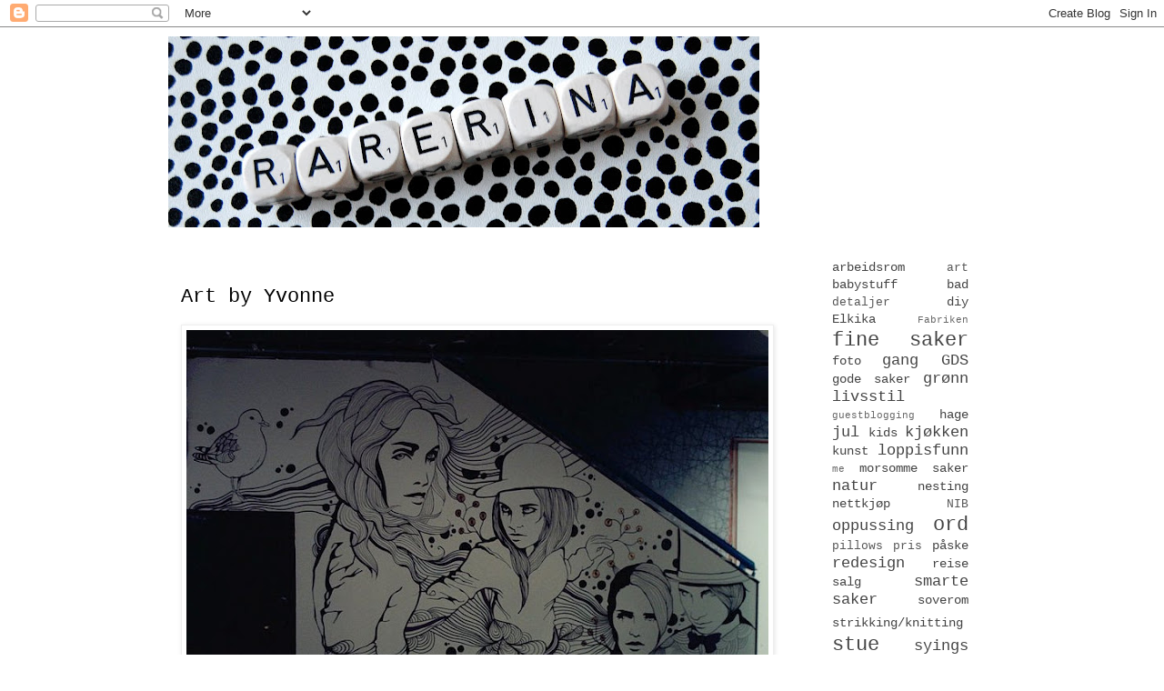

--- FILE ---
content_type: text/html; charset=UTF-8
request_url: https://rarerina.blogspot.com/2010/08/art-by-yvonne.html
body_size: 19726
content:
<!DOCTYPE html>
<html class='v2' dir='ltr' lang='no'>
<head>
<link href='https://www.blogger.com/static/v1/widgets/335934321-css_bundle_v2.css' rel='stylesheet' type='text/css'/>
<meta content='width=1100' name='viewport'/>
<meta content='text/html; charset=UTF-8' http-equiv='Content-Type'/>
<meta content='blogger' name='generator'/>
<link href='https://rarerina.blogspot.com/favicon.ico' rel='icon' type='image/x-icon'/>
<link href='http://rarerina.blogspot.com/2010/08/art-by-yvonne.html' rel='canonical'/>
<link rel="alternate" type="application/atom+xml" title="RareRina - Atom" href="https://rarerina.blogspot.com/feeds/posts/default" />
<link rel="alternate" type="application/rss+xml" title="RareRina - RSS" href="https://rarerina.blogspot.com/feeds/posts/default?alt=rss" />
<link rel="service.post" type="application/atom+xml" title="RareRina - Atom" href="https://www.blogger.com/feeds/2703928567265455426/posts/default" />

<link rel="alternate" type="application/atom+xml" title="RareRina - Atom" href="https://rarerina.blogspot.com/feeds/6408884309497232132/comments/default" />
<!--Can't find substitution for tag [blog.ieCssRetrofitLinks]-->
<link href='https://blogger.googleusercontent.com/img/b/R29vZ2xl/AVvXsEgugtm_R1f-5WzsuWBU-TTkTc2ZncxbmWBe8Hpg_6PjbPtiLHAjLYM7gEOfa1Gsf6vqPbxrPEd04Trihv7igSZSZZ7YG3I42x63HOZsbF3Qt8yB5uzVzmd9ecV4YhOE7ZJ1f0jgzlSHCpc/s640/41233_10150254419030167_891775166_14129022_3509913_n.jpg' rel='image_src'/>
<meta content='http://rarerina.blogspot.com/2010/08/art-by-yvonne.html' property='og:url'/>
<meta content='Art by Yvonne' property='og:title'/>
<meta content='   Utested her hjemme som har skjønt det. Lokal up-and-coming kunstner har fått boltre seg på veggen. Jeg digger disse, minner meg om Starle...' property='og:description'/>
<meta content='https://blogger.googleusercontent.com/img/b/R29vZ2xl/AVvXsEgugtm_R1f-5WzsuWBU-TTkTc2ZncxbmWBe8Hpg_6PjbPtiLHAjLYM7gEOfa1Gsf6vqPbxrPEd04Trihv7igSZSZZ7YG3I42x63HOZsbF3Qt8yB5uzVzmd9ecV4YhOE7ZJ1f0jgzlSHCpc/w1200-h630-p-k-no-nu/41233_10150254419030167_891775166_14129022_3509913_n.jpg' property='og:image'/>
<title>RareRina: Art by Yvonne</title>
<style id='page-skin-1' type='text/css'><!--
/*
-----------------------------------------------
Blogger Template Style
Name:     Simple
Designer: Blogger
URL:      www.blogger.com
----------------------------------------------- */
/* Content
----------------------------------------------- */
body {
font: normal normal 14px 'Courier New', Courier, FreeMono, monospace;
color: #000000;
background: #ffffff none repeat scroll top left;
padding: 0 0 0 0;
}
html body .region-inner {
min-width: 0;
max-width: 100%;
width: auto;
}
h2 {
font-size: 22px;
}
a:link {
text-decoration:none;
color: #444444;
}
a:visited {
text-decoration:none;
color: #999999;
}
a:hover {
text-decoration:underline;
color: #444444;
}
.body-fauxcolumn-outer .fauxcolumn-inner {
background: transparent none repeat scroll top left;
_background-image: none;
}
.body-fauxcolumn-outer .cap-top {
position: absolute;
z-index: 1;
height: 400px;
width: 100%;
}
.body-fauxcolumn-outer .cap-top .cap-left {
width: 100%;
background: transparent none repeat-x scroll top left;
_background-image: none;
}
.content-outer {
-moz-box-shadow: 0 0 0 rgba(0, 0, 0, .15);
-webkit-box-shadow: 0 0 0 rgba(0, 0, 0, .15);
-goog-ms-box-shadow: 0 0 0 #333333;
box-shadow: 0 0 0 rgba(0, 0, 0, .15);
margin-bottom: 1px;
}
.content-inner {
padding: 10px 40px;
}
.content-inner {
background-color: #ffffff;
}
/* Header
----------------------------------------------- */
.header-outer {
background: transparent none repeat-x scroll 0 -400px;
_background-image: none;
}
.Header h1 {
font: normal normal 40px 'Trebuchet MS',Trebuchet,Verdana,sans-serif;
color: #000000;
text-shadow: 0 0 0 rgba(0, 0, 0, .2);
}
.Header h1 a {
color: #000000;
}
.Header .description {
font-size: 18px;
color: #000000;
}
.header-inner .Header .titlewrapper {
padding: 22px 0;
}
.header-inner .Header .descriptionwrapper {
padding: 0 0;
}
/* Tabs
----------------------------------------------- */
.tabs-inner .section:first-child {
border-top: 0 solid #dddddd;
}
.tabs-inner .section:first-child ul {
margin-top: -1px;
border-top: 1px solid #dddddd;
border-left: 1px solid #dddddd;
border-right: 1px solid #dddddd;
}
.tabs-inner .widget ul {
background: transparent none repeat-x scroll 0 -800px;
_background-image: none;
border-bottom: 1px solid #dddddd;
margin-top: 0;
margin-left: -30px;
margin-right: -30px;
}
.tabs-inner .widget li a {
display: inline-block;
padding: .6em 1em;
font: normal normal 14px 'Courier New', Courier, FreeMono, monospace;
color: #000000;
border-left: 1px solid #ffffff;
border-right: 1px solid #dddddd;
}
.tabs-inner .widget li:first-child a {
border-left: none;
}
.tabs-inner .widget li.selected a, .tabs-inner .widget li a:hover {
color: #000000;
background-color: #eeeeee;
text-decoration: none;
}
/* Columns
----------------------------------------------- */
.main-outer {
border-top: 0 solid transparent;
}
.fauxcolumn-left-outer .fauxcolumn-inner {
border-right: 1px solid transparent;
}
.fauxcolumn-right-outer .fauxcolumn-inner {
border-left: 1px solid transparent;
}
/* Headings
----------------------------------------------- */
div.widget > h2,
div.widget h2.title {
margin: 0 0 1em 0;
font: normal bold 11px 'Trebuchet MS',Trebuchet,Verdana,sans-serif;
color: #000000;
}
/* Widgets
----------------------------------------------- */
.widget .zippy {
color: #999999;
text-shadow: 2px 2px 1px rgba(0, 0, 0, .1);
}
.widget .popular-posts ul {
list-style: none;
}
/* Posts
----------------------------------------------- */
h2.date-header {
font: normal bold 11px Arial, Tahoma, Helvetica, FreeSans, sans-serif;
}
.date-header span {
background-color: #ffffff;
color: #ffffff;
padding: 0.4em;
letter-spacing: 3px;
margin: inherit;
}
.main-inner {
padding-top: 35px;
padding-bottom: 65px;
}
.main-inner .column-center-inner {
padding: 0 0;
}
.main-inner .column-center-inner .section {
margin: 0 1em;
}
.post {
margin: 0 0 45px 0;
}
h3.post-title, .comments h4 {
font: normal normal 22px 'Courier New', Courier, FreeMono, monospace;
margin: .75em 0 0;
}
.post-body {
font-size: 110%;
line-height: 1.4;
position: relative;
}
.post-body img, .post-body .tr-caption-container, .Profile img, .Image img,
.BlogList .item-thumbnail img {
padding: 2px;
background: #ffffff;
border: 1px solid #eeeeee;
-moz-box-shadow: 1px 1px 5px rgba(0, 0, 0, .1);
-webkit-box-shadow: 1px 1px 5px rgba(0, 0, 0, .1);
box-shadow: 1px 1px 5px rgba(0, 0, 0, .1);
}
.post-body img, .post-body .tr-caption-container {
padding: 5px;
}
.post-body .tr-caption-container {
color: #000000;
}
.post-body .tr-caption-container img {
padding: 0;
background: transparent;
border: none;
-moz-box-shadow: 0 0 0 rgba(0, 0, 0, .1);
-webkit-box-shadow: 0 0 0 rgba(0, 0, 0, .1);
box-shadow: 0 0 0 rgba(0, 0, 0, .1);
}
.post-header {
margin: 0 0 1.5em;
line-height: 1.6;
font-size: 90%;
}
.post-footer {
margin: 20px -2px 0;
padding: 5px 10px;
color: #666666;
background-color: #ffffff;
border-bottom: 1px solid #ffffff;
line-height: 1.6;
font-size: 90%;
}
#comments .comment-author {
padding-top: 1.5em;
border-top: 1px solid transparent;
background-position: 0 1.5em;
}
#comments .comment-author:first-child {
padding-top: 0;
border-top: none;
}
.avatar-image-container {
margin: .2em 0 0;
}
#comments .avatar-image-container img {
border: 1px solid #eeeeee;
}
/* Comments
----------------------------------------------- */
.comments .comments-content .icon.blog-author {
background-repeat: no-repeat;
background-image: url([data-uri]);
}
.comments .comments-content .loadmore a {
border-top: 1px solid #999999;
border-bottom: 1px solid #999999;
}
.comments .comment-thread.inline-thread {
background-color: #ffffff;
}
.comments .continue {
border-top: 2px solid #999999;
}
/* Accents
---------------------------------------------- */
.section-columns td.columns-cell {
border-left: 1px solid transparent;
}
.blog-pager {
background: transparent url(//www.blogblog.com/1kt/simple/paging_dot.png) repeat-x scroll top center;
}
.blog-pager-older-link, .home-link,
.blog-pager-newer-link {
background-color: #ffffff;
padding: 5px;
}
.footer-outer {
border-top: 1px dashed #bbbbbb;
}
/* Mobile
----------------------------------------------- */
body.mobile  {
background-size: auto;
}
.mobile .body-fauxcolumn-outer {
background: transparent none repeat scroll top left;
}
.mobile .body-fauxcolumn-outer .cap-top {
background-size: 100% auto;
}
.mobile .content-outer {
-webkit-box-shadow: 0 0 3px rgba(0, 0, 0, .15);
box-shadow: 0 0 3px rgba(0, 0, 0, .15);
}
.mobile .tabs-inner .widget ul {
margin-left: 0;
margin-right: 0;
}
.mobile .post {
margin: 0;
}
.mobile .main-inner .column-center-inner .section {
margin: 0;
}
.mobile .date-header span {
padding: 0.1em 10px;
margin: 0 -10px;
}
.mobile h3.post-title {
margin: 0;
}
.mobile .blog-pager {
background: transparent none no-repeat scroll top center;
}
.mobile .footer-outer {
border-top: none;
}
.mobile .main-inner, .mobile .footer-inner {
background-color: #ffffff;
}
.mobile-index-contents {
color: #000000;
}
.mobile-link-button {
background-color: #444444;
}
.mobile-link-button a:link, .mobile-link-button a:visited {
color: #ffffff;
}
.mobile .tabs-inner .section:first-child {
border-top: none;
}
.mobile .tabs-inner .PageList .widget-content {
background-color: #eeeeee;
color: #000000;
border-top: 1px solid #dddddd;
border-bottom: 1px solid #dddddd;
}
.mobile .tabs-inner .PageList .widget-content .pagelist-arrow {
border-left: 1px solid #dddddd;
}

--></style>
<style id='template-skin-1' type='text/css'><!--
body {
min-width: 990px;
}
.content-outer, .content-fauxcolumn-outer, .region-inner {
min-width: 990px;
max-width: 990px;
_width: 990px;
}
.main-inner .columns {
padding-left: 0px;
padding-right: 210px;
}
.main-inner .fauxcolumn-center-outer {
left: 0px;
right: 210px;
/* IE6 does not respect left and right together */
_width: expression(this.parentNode.offsetWidth -
parseInt("0px") -
parseInt("210px") + 'px');
}
.main-inner .fauxcolumn-left-outer {
width: 0px;
}
.main-inner .fauxcolumn-right-outer {
width: 210px;
}
.main-inner .column-left-outer {
width: 0px;
right: 100%;
margin-left: -0px;
}
.main-inner .column-right-outer {
width: 210px;
margin-right: -210px;
}
#layout {
min-width: 0;
}
#layout .content-outer {
min-width: 0;
width: 800px;
}
#layout .region-inner {
min-width: 0;
width: auto;
}
body#layout div.add_widget {
padding: 8px;
}
body#layout div.add_widget a {
margin-left: 32px;
}
--></style>
<link href='https://www.blogger.com/dyn-css/authorization.css?targetBlogID=2703928567265455426&amp;zx=2a1de9bb-c9ed-4670-a405-57330ca3228f' media='none' onload='if(media!=&#39;all&#39;)media=&#39;all&#39;' rel='stylesheet'/><noscript><link href='https://www.blogger.com/dyn-css/authorization.css?targetBlogID=2703928567265455426&amp;zx=2a1de9bb-c9ed-4670-a405-57330ca3228f' rel='stylesheet'/></noscript>
<meta name='google-adsense-platform-account' content='ca-host-pub-1556223355139109'/>
<meta name='google-adsense-platform-domain' content='blogspot.com'/>

</head>
<body class='loading variant-simplysimple'>
<div class='navbar section' id='navbar' name='Navbar'><div class='widget Navbar' data-version='1' id='Navbar1'><script type="text/javascript">
    function setAttributeOnload(object, attribute, val) {
      if(window.addEventListener) {
        window.addEventListener('load',
          function(){ object[attribute] = val; }, false);
      } else {
        window.attachEvent('onload', function(){ object[attribute] = val; });
      }
    }
  </script>
<div id="navbar-iframe-container"></div>
<script type="text/javascript" src="https://apis.google.com/js/platform.js"></script>
<script type="text/javascript">
      gapi.load("gapi.iframes:gapi.iframes.style.bubble", function() {
        if (gapi.iframes && gapi.iframes.getContext) {
          gapi.iframes.getContext().openChild({
              url: 'https://www.blogger.com/navbar/2703928567265455426?po\x3d6408884309497232132\x26origin\x3dhttps://rarerina.blogspot.com',
              where: document.getElementById("navbar-iframe-container"),
              id: "navbar-iframe"
          });
        }
      });
    </script><script type="text/javascript">
(function() {
var script = document.createElement('script');
script.type = 'text/javascript';
script.src = '//pagead2.googlesyndication.com/pagead/js/google_top_exp.js';
var head = document.getElementsByTagName('head')[0];
if (head) {
head.appendChild(script);
}})();
</script>
</div></div>
<div class='body-fauxcolumns'>
<div class='fauxcolumn-outer body-fauxcolumn-outer'>
<div class='cap-top'>
<div class='cap-left'></div>
<div class='cap-right'></div>
</div>
<div class='fauxborder-left'>
<div class='fauxborder-right'></div>
<div class='fauxcolumn-inner'>
</div>
</div>
<div class='cap-bottom'>
<div class='cap-left'></div>
<div class='cap-right'></div>
</div>
</div>
</div>
<div class='content'>
<div class='content-fauxcolumns'>
<div class='fauxcolumn-outer content-fauxcolumn-outer'>
<div class='cap-top'>
<div class='cap-left'></div>
<div class='cap-right'></div>
</div>
<div class='fauxborder-left'>
<div class='fauxborder-right'></div>
<div class='fauxcolumn-inner'>
</div>
</div>
<div class='cap-bottom'>
<div class='cap-left'></div>
<div class='cap-right'></div>
</div>
</div>
</div>
<div class='content-outer'>
<div class='content-cap-top cap-top'>
<div class='cap-left'></div>
<div class='cap-right'></div>
</div>
<div class='fauxborder-left content-fauxborder-left'>
<div class='fauxborder-right content-fauxborder-right'></div>
<div class='content-inner'>
<header>
<div class='header-outer'>
<div class='header-cap-top cap-top'>
<div class='cap-left'></div>
<div class='cap-right'></div>
</div>
<div class='fauxborder-left header-fauxborder-left'>
<div class='fauxborder-right header-fauxborder-right'></div>
<div class='region-inner header-inner'>
<div class='header section' id='header' name='Overskrift'><div class='widget Header' data-version='1' id='Header1'>
<div id='header-inner'>
<a href='https://rarerina.blogspot.com/' style='display: block'>
<img alt='RareRina' height='210px; ' id='Header1_headerimg' src='https://blogger.googleusercontent.com/img/b/R29vZ2xl/AVvXsEicbqZ_tJmYVpJN9WcQfhPV8pjzhW-bA27ZCPH8cOTrjbMnqIv4lhIhsBWmquUKqj-U9JIuGcaGU5Dbz9ajXnzZGtrFE_jJxmSC0yKWP_NaVyuNe5DofnLZ794rM_SaTUu-MOfcwI_iNnU/s650/DSC_6017.JPG' style='display: block' width='650px; '/>
</a>
</div>
</div></div>
</div>
</div>
<div class='header-cap-bottom cap-bottom'>
<div class='cap-left'></div>
<div class='cap-right'></div>
</div>
</div>
</header>
<div class='tabs-outer'>
<div class='tabs-cap-top cap-top'>
<div class='cap-left'></div>
<div class='cap-right'></div>
</div>
<div class='fauxborder-left tabs-fauxborder-left'>
<div class='fauxborder-right tabs-fauxborder-right'></div>
<div class='region-inner tabs-inner'>
<div class='tabs no-items section' id='crosscol' name='Krysskolonne'></div>
<div class='tabs no-items section' id='crosscol-overflow' name='Cross-Column 2'></div>
</div>
</div>
<div class='tabs-cap-bottom cap-bottom'>
<div class='cap-left'></div>
<div class='cap-right'></div>
</div>
</div>
<div class='main-outer'>
<div class='main-cap-top cap-top'>
<div class='cap-left'></div>
<div class='cap-right'></div>
</div>
<div class='fauxborder-left main-fauxborder-left'>
<div class='fauxborder-right main-fauxborder-right'></div>
<div class='region-inner main-inner'>
<div class='columns fauxcolumns'>
<div class='fauxcolumn-outer fauxcolumn-center-outer'>
<div class='cap-top'>
<div class='cap-left'></div>
<div class='cap-right'></div>
</div>
<div class='fauxborder-left'>
<div class='fauxborder-right'></div>
<div class='fauxcolumn-inner'>
</div>
</div>
<div class='cap-bottom'>
<div class='cap-left'></div>
<div class='cap-right'></div>
</div>
</div>
<div class='fauxcolumn-outer fauxcolumn-left-outer'>
<div class='cap-top'>
<div class='cap-left'></div>
<div class='cap-right'></div>
</div>
<div class='fauxborder-left'>
<div class='fauxborder-right'></div>
<div class='fauxcolumn-inner'>
</div>
</div>
<div class='cap-bottom'>
<div class='cap-left'></div>
<div class='cap-right'></div>
</div>
</div>
<div class='fauxcolumn-outer fauxcolumn-right-outer'>
<div class='cap-top'>
<div class='cap-left'></div>
<div class='cap-right'></div>
</div>
<div class='fauxborder-left'>
<div class='fauxborder-right'></div>
<div class='fauxcolumn-inner'>
</div>
</div>
<div class='cap-bottom'>
<div class='cap-left'></div>
<div class='cap-right'></div>
</div>
</div>
<!-- corrects IE6 width calculation -->
<div class='columns-inner'>
<div class='column-center-outer'>
<div class='column-center-inner'>
<div class='main section' id='main' name='Hoveddel'><div class='widget Blog' data-version='1' id='Blog1'>
<div class='blog-posts hfeed'>

          <div class="date-outer">
        
<h2 class='date-header'><span>mandag 30. august 2010</span></h2>

          <div class="date-posts">
        
<div class='post-outer'>
<div class='post hentry uncustomized-post-template' itemprop='blogPost' itemscope='itemscope' itemtype='http://schema.org/BlogPosting'>
<meta content='https://blogger.googleusercontent.com/img/b/R29vZ2xl/AVvXsEgugtm_R1f-5WzsuWBU-TTkTc2ZncxbmWBe8Hpg_6PjbPtiLHAjLYM7gEOfa1Gsf6vqPbxrPEd04Trihv7igSZSZZ7YG3I42x63HOZsbF3Qt8yB5uzVzmd9ecV4YhOE7ZJ1f0jgzlSHCpc/s640/41233_10150254419030167_891775166_14129022_3509913_n.jpg' itemprop='image_url'/>
<meta content='2703928567265455426' itemprop='blogId'/>
<meta content='6408884309497232132' itemprop='postId'/>
<a name='6408884309497232132'></a>
<h3 class='post-title entry-title' itemprop='name'>
Art by Yvonne
</h3>
<div class='post-header'>
<div class='post-header-line-1'></div>
</div>
<div class='post-body entry-content' id='post-body-6408884309497232132' itemprop='description articleBody'>
<div style="margin: 0px auto 10px; text-align: center;">
<a href="https://blogger.googleusercontent.com/img/b/R29vZ2xl/AVvXsEgugtm_R1f-5WzsuWBU-TTkTc2ZncxbmWBe8Hpg_6PjbPtiLHAjLYM7gEOfa1Gsf6vqPbxrPEd04Trihv7igSZSZZ7YG3I42x63HOZsbF3Qt8yB5uzVzmd9ecV4YhOE7ZJ1f0jgzlSHCpc/s1600/41233_10150254419030167_891775166_14129022_3509913_n.jpg" style="clear: left; float: left; margin-bottom: 1em; margin-right: 1em;"><img alt="" border="0" height="480" src="https://blogger.googleusercontent.com/img/b/R29vZ2xl/AVvXsEgugtm_R1f-5WzsuWBU-TTkTc2ZncxbmWBe8Hpg_6PjbPtiLHAjLYM7gEOfa1Gsf6vqPbxrPEd04Trihv7igSZSZZ7YG3I42x63HOZsbF3Qt8yB5uzVzmd9ecV4YhOE7ZJ1f0jgzlSHCpc/s640/41233_10150254419030167_891775166_14129022_3509913_n.jpg" width="640" /></a> </div>
<span class="Apple-style-span" style="font-family: 'Courier New', Courier, monospace;">Utested her hjemme som har skjønt det. Lokal up-and-coming kunstner har fått boltre seg på veggen. Jeg digger disse, minner meg om Starlet.</span><br />
<div style="margin: 0px auto 10px; text-align: center;">
<a href="https://blogger.googleusercontent.com/img/b/R29vZ2xl/AVvXsEjalIBZGR0GPt6BUA6CFtT_Nw-aa9GoYzUZLtYHT_N1-zG2oL6gBb-hpwTjvuC_2VIdNyhMTLcBbA8BfGyvYOHwgVnJlzTfrzsbCYBreqV0wPW543PItbTDDeCu1yNWdyCNd_bQTjDc0gQ/s1600/Recently+Updated172.jpg" style="clear: left; float: left; margin-bottom: 1em; margin-right: 1em;"><img alt="" border="0" height="462" src="https://blogger.googleusercontent.com/img/b/R29vZ2xl/AVvXsEjalIBZGR0GPt6BUA6CFtT_Nw-aa9GoYzUZLtYHT_N1-zG2oL6gBb-hpwTjvuC_2VIdNyhMTLcBbA8BfGyvYOHwgVnJlzTfrzsbCYBreqV0wPW543PItbTDDeCu1yNWdyCNd_bQTjDc0gQ/s640/Recently+Updated172.jpg" width="640" /></a></div>
<div style="margin: 0px auto 10px; text-align: center;">
<a href="https://blogger.googleusercontent.com/img/b/R29vZ2xl/AVvXsEhZ6y8fNGvxGZYseaFJAndImHQJugBxP4evHgGQt30JePS0CG7yRG6UUGwDp5GErffK4Imwn4RIbBLplnWj75lkYqnwiMe8xQo1yuqyUKoqPEVeCiqSWnsFoD-d7DQK1OOq3tGQq6dgIUM/s1600/Recently+Updated171.jpg" style="clear: left; float: left; margin-bottom: 1em; margin-right: 1em;"><img alt="" border="0" height="462" src="https://blogger.googleusercontent.com/img/b/R29vZ2xl/AVvXsEhZ6y8fNGvxGZYseaFJAndImHQJugBxP4evHgGQt30JePS0CG7yRG6UUGwDp5GErffK4Imwn4RIbBLplnWj75lkYqnwiMe8xQo1yuqyUKoqPEVeCiqSWnsFoD-d7DQK1OOq3tGQq6dgIUM/s640/Recently+Updated171.jpg" width="640" /></a> </div>
<span class="Apple-style-span" style="font-family: 'Courier New', Courier, monospace;">Kine har studert i Australia, men er nå tilbake i gamlebyen. Hun var Døgnillfestivalens festivalkunstner i fjor. Da tegnet hun blandt annet reinhorn på Snoop Dog. På vegg altså.&nbsp;</span><br />
<div style="margin: 0px auto 10px; text-align: center;">
<a href="https://blogger.googleusercontent.com/img/b/R29vZ2xl/AVvXsEiO4DCUBTch9iG2kOP7z1eveclngzSJWEBqo0q_ALTlzDL6UE3uUzWGyDkJOmXFI3e3u-a-xlEyT7km6q3AWNJZBuBIRq13zZbzjRO6j_uSMSc2nmq7KCtQvCetpwM-Em_locHQJZG-MPw/s1600/10133_280119550166_891775166_8725570_5134720_n.jpg" style="clear: left; float: left; margin-bottom: 1em; margin-right: 1em;"><img alt="" border="0" height="435" src="https://blogger.googleusercontent.com/img/b/R29vZ2xl/AVvXsEiO4DCUBTch9iG2kOP7z1eveclngzSJWEBqo0q_ALTlzDL6UE3uUzWGyDkJOmXFI3e3u-a-xlEyT7km6q3AWNJZBuBIRq13zZbzjRO6j_uSMSc2nmq7KCtQvCetpwM-Em_locHQJZG-MPw/s640/10133_280119550166_891775166_8725570_5134720_n.jpg" width="640" /></a> <br />
<div style="text-align: left;">
<span class="Apple-style-span" style="font-family: 'Courier New', Courier, monospace;">Digitale illustrasjoner til byens gratisavis Grus. Liker liker liker.</span></div>
</div>
<div style="clear: both; text-align: CENTER;">
<div class="separator" style="clear: both; text-align: center;">
<a href="https://blogger.googleusercontent.com/img/b/R29vZ2xl/AVvXsEhgc_7ypZG9HG4WrWke5Ei_Cf3x55qh2iTvhyR8e3XJjN6iE7TyAiXAopVIrhJu630jeFzq7cHCufuoM9vNoZk00NMfhmFUQiDa8Cy4meRUtdlRkDUzVaxWcj-oy7eApCyu6TkySwqfIUQ/s1600/10133_282739690166_891775166_8771684_8165637_n.jpg" imageanchor="1" style="clear: left; float: left; margin-bottom: 1em; margin-right: 1em;"><img border="0" height="513" src="https://blogger.googleusercontent.com/img/b/R29vZ2xl/AVvXsEhgc_7ypZG9HG4WrWke5Ei_Cf3x55qh2iTvhyR8e3XJjN6iE7TyAiXAopVIrhJu630jeFzq7cHCufuoM9vNoZk00NMfhmFUQiDa8Cy4meRUtdlRkDUzVaxWcj-oy7eApCyu6TkySwqfIUQ/s640/10133_282739690166_891775166_8771684_8165637_n.jpg" width="640" /></a></div>
<div class="separator" style="clear: both; text-align: left;">
<span class="Apple-style-span" style="font-family: 'Courier New', Courier, monospace;">Denne kunne jeg lett hatt på veggen hjemme. Rypejakt.&nbsp;</span></div>
<div class="separator" style="clear: both; text-align: left;">
<span class="Apple-style-span" style="font-family: 'Courier New', Courier, monospace;"><br />
</span></div>
<div class="separator" style="clear: both; text-align: left;">
<span class="Apple-style-span" style="font-family: 'Courier New', Courier, monospace;">Om du vil se mer av hennes arbeid, kontakte henne eller bare sjekke kunsten hennes litt mer ut-så har hun ingen hjemmeside enda. Men <span class="Apple-style-span" style="font-size: x-large;">Art by Yvonne</span> </span><span class="Apple-style-span" style="font-family: 'Courier New', Courier, monospace;">har en facebookgruppe <a href="http://www.facebook.com/group.php?gid=96538310515">her</a>.</span></div>
<div class="separator" style="clear: both; text-align: left;">
<span class="Apple-style-span" style="font-family: 'Courier New', Courier, monospace;"><br />
</span></div>
<div class="separator" style="clear: both; text-align: left;">
<span class="Apple-style-span" style="font-family: 'Courier New', Courier, monospace;"><i>Local artist Kine Yvonne Berntsen has decorated a nightclub in town. I really like her works, and I hope we&#180;ll see more of it.&nbsp;</i></span></div>
</div>
<div style='clear: both;'></div>
</div>
<div class='post-footer'>
<div class='post-footer-line post-footer-line-1'>
<span class='post-author vcard'>
</span>
<span class='post-timestamp'>
</span>
<span class='post-comment-link'>
</span>
<span class='post-icons'>
<span class='item-control blog-admin pid-1285057636'>
<a href='https://www.blogger.com/post-edit.g?blogID=2703928567265455426&postID=6408884309497232132&from=pencil' title='Rediger innlegg'>
<img alt='' class='icon-action' height='18' src='https://resources.blogblog.com/img/icon18_edit_allbkg.gif' width='18'/>
</a>
</span>
</span>
<div class='post-share-buttons goog-inline-block'>
</div>
</div>
<div class='post-footer-line post-footer-line-2'>
<span class='post-labels'>
Etiketter:
<a href='https://rarerina.blogspot.com/search/label/fine%20saker' rel='tag'>fine saker</a>,
<a href='https://rarerina.blogspot.com/search/label/kunst' rel='tag'>kunst</a>
</span>
</div>
<div class='post-footer-line post-footer-line-3'>
<span class='post-location'>
</span>
</div>
</div>
</div>
<div class='comments' id='comments'>
<a name='comments'></a>
<h4>5 kommentarer:</h4>
<div class='comments-content'>
<script async='async' src='' type='text/javascript'></script>
<script type='text/javascript'>
    (function() {
      var items = null;
      var msgs = null;
      var config = {};

// <![CDATA[
      var cursor = null;
      if (items && items.length > 0) {
        cursor = parseInt(items[items.length - 1].timestamp) + 1;
      }

      var bodyFromEntry = function(entry) {
        var text = (entry &&
                    ((entry.content && entry.content.$t) ||
                     (entry.summary && entry.summary.$t))) ||
            '';
        if (entry && entry.gd$extendedProperty) {
          for (var k in entry.gd$extendedProperty) {
            if (entry.gd$extendedProperty[k].name == 'blogger.contentRemoved') {
              return '<span class="deleted-comment">' + text + '</span>';
            }
          }
        }
        return text;
      }

      var parse = function(data) {
        cursor = null;
        var comments = [];
        if (data && data.feed && data.feed.entry) {
          for (var i = 0, entry; entry = data.feed.entry[i]; i++) {
            var comment = {};
            // comment ID, parsed out of the original id format
            var id = /blog-(\d+).post-(\d+)/.exec(entry.id.$t);
            comment.id = id ? id[2] : null;
            comment.body = bodyFromEntry(entry);
            comment.timestamp = Date.parse(entry.published.$t) + '';
            if (entry.author && entry.author.constructor === Array) {
              var auth = entry.author[0];
              if (auth) {
                comment.author = {
                  name: (auth.name ? auth.name.$t : undefined),
                  profileUrl: (auth.uri ? auth.uri.$t : undefined),
                  avatarUrl: (auth.gd$image ? auth.gd$image.src : undefined)
                };
              }
            }
            if (entry.link) {
              if (entry.link[2]) {
                comment.link = comment.permalink = entry.link[2].href;
              }
              if (entry.link[3]) {
                var pid = /.*comments\/default\/(\d+)\?.*/.exec(entry.link[3].href);
                if (pid && pid[1]) {
                  comment.parentId = pid[1];
                }
              }
            }
            comment.deleteclass = 'item-control blog-admin';
            if (entry.gd$extendedProperty) {
              for (var k in entry.gd$extendedProperty) {
                if (entry.gd$extendedProperty[k].name == 'blogger.itemClass') {
                  comment.deleteclass += ' ' + entry.gd$extendedProperty[k].value;
                } else if (entry.gd$extendedProperty[k].name == 'blogger.displayTime') {
                  comment.displayTime = entry.gd$extendedProperty[k].value;
                }
              }
            }
            comments.push(comment);
          }
        }
        return comments;
      };

      var paginator = function(callback) {
        if (hasMore()) {
          var url = config.feed + '?alt=json&v=2&orderby=published&reverse=false&max-results=50';
          if (cursor) {
            url += '&published-min=' + new Date(cursor).toISOString();
          }
          window.bloggercomments = function(data) {
            var parsed = parse(data);
            cursor = parsed.length < 50 ? null
                : parseInt(parsed[parsed.length - 1].timestamp) + 1
            callback(parsed);
            window.bloggercomments = null;
          }
          url += '&callback=bloggercomments';
          var script = document.createElement('script');
          script.type = 'text/javascript';
          script.src = url;
          document.getElementsByTagName('head')[0].appendChild(script);
        }
      };
      var hasMore = function() {
        return !!cursor;
      };
      var getMeta = function(key, comment) {
        if ('iswriter' == key) {
          var matches = !!comment.author
              && comment.author.name == config.authorName
              && comment.author.profileUrl == config.authorUrl;
          return matches ? 'true' : '';
        } else if ('deletelink' == key) {
          return config.baseUri + '/comment/delete/'
               + config.blogId + '/' + comment.id;
        } else if ('deleteclass' == key) {
          return comment.deleteclass;
        }
        return '';
      };

      var replybox = null;
      var replyUrlParts = null;
      var replyParent = undefined;

      var onReply = function(commentId, domId) {
        if (replybox == null) {
          // lazily cache replybox, and adjust to suit this style:
          replybox = document.getElementById('comment-editor');
          if (replybox != null) {
            replybox.height = '250px';
            replybox.style.display = 'block';
            replyUrlParts = replybox.src.split('#');
          }
        }
        if (replybox && (commentId !== replyParent)) {
          replybox.src = '';
          document.getElementById(domId).insertBefore(replybox, null);
          replybox.src = replyUrlParts[0]
              + (commentId ? '&parentID=' + commentId : '')
              + '#' + replyUrlParts[1];
          replyParent = commentId;
        }
      };

      var hash = (window.location.hash || '#').substring(1);
      var startThread, targetComment;
      if (/^comment-form_/.test(hash)) {
        startThread = hash.substring('comment-form_'.length);
      } else if (/^c[0-9]+$/.test(hash)) {
        targetComment = hash.substring(1);
      }

      // Configure commenting API:
      var configJso = {
        'maxDepth': config.maxThreadDepth
      };
      var provider = {
        'id': config.postId,
        'data': items,
        'loadNext': paginator,
        'hasMore': hasMore,
        'getMeta': getMeta,
        'onReply': onReply,
        'rendered': true,
        'initComment': targetComment,
        'initReplyThread': startThread,
        'config': configJso,
        'messages': msgs
      };

      var render = function() {
        if (window.goog && window.goog.comments) {
          var holder = document.getElementById('comment-holder');
          window.goog.comments.render(holder, provider);
        }
      };

      // render now, or queue to render when library loads:
      if (window.goog && window.goog.comments) {
        render();
      } else {
        window.goog = window.goog || {};
        window.goog.comments = window.goog.comments || {};
        window.goog.comments.loadQueue = window.goog.comments.loadQueue || [];
        window.goog.comments.loadQueue.push(render);
      }
    })();
// ]]>
  </script>
<div id='comment-holder'>
<div class="comment-thread toplevel-thread"><ol id="top-ra"><li class="comment" id="c8820937991904205736"><div class="avatar-image-container"><img src="//www.blogger.com/img/blogger_logo_round_35.png" alt=""/></div><div class="comment-block"><div class="comment-header"><cite class="user"><a href="https://www.blogger.com/profile/15684555229050531898" rel="nofollow">ABE</a></cite><span class="icon user "></span><span class="datetime secondary-text"><a rel="nofollow" href="https://rarerina.blogspot.com/2010/08/art-by-yvonne.html?showComment=1283153519534#c8820937991904205736">30. august 2010 kl. 09:31</a></span></div><p class="comment-content">Dette var et kjekt nytt bekjentskap. takk for at du delte både info og bilder.</p><span class="comment-actions secondary-text"><a class="comment-reply" target="_self" data-comment-id="8820937991904205736">Svar</a><span class="item-control blog-admin blog-admin pid-2088750187"><a target="_self" href="https://www.blogger.com/comment/delete/2703928567265455426/8820937991904205736">Slett</a></span></span></div><div class="comment-replies"><div id="c8820937991904205736-rt" class="comment-thread inline-thread hidden"><span class="thread-toggle thread-expanded"><span class="thread-arrow"></span><span class="thread-count"><a target="_self">Svar</a></span></span><ol id="c8820937991904205736-ra" class="thread-chrome thread-expanded"><div></div><div id="c8820937991904205736-continue" class="continue"><a class="comment-reply" target="_self" data-comment-id="8820937991904205736">Svar</a></div></ol></div></div><div class="comment-replybox-single" id="c8820937991904205736-ce"></div></li><li class="comment" id="c1573116797714815629"><div class="avatar-image-container"><img src="//blogger.googleusercontent.com/img/b/R29vZ2xl/AVvXsEhE3J3IEd1hDXErcudSLqvEy-x625Qmvi1TPjPnlcBBAuPwaxmBVeEjwn2_mRc4qlhitc38bQ72TE-UmQZxLvl7oiKLNHkPTFor46dSTtXby5Bm_PHijdPolQHKIoRo5eg/s45-c/DSC00061.JPG" alt=""/></div><div class="comment-block"><div class="comment-header"><cite class="user"><a href="https://www.blogger.com/profile/07442698716894892864" rel="nofollow">Veronika Mikkelborg</a></cite><span class="icon user "></span><span class="datetime secondary-text"><a rel="nofollow" href="https://rarerina.blogspot.com/2010/08/art-by-yvonne.html?showComment=1283156144243#c1573116797714815629">30. august 2010 kl. 10:15</a></span></div><p class="comment-content">Fy fader! hadde også lett hatt disse på veggene mine :)<br>Veronika</p><span class="comment-actions secondary-text"><a class="comment-reply" target="_self" data-comment-id="1573116797714815629">Svar</a><span class="item-control blog-admin blog-admin pid-129023866"><a target="_self" href="https://www.blogger.com/comment/delete/2703928567265455426/1573116797714815629">Slett</a></span></span></div><div class="comment-replies"><div id="c1573116797714815629-rt" class="comment-thread inline-thread hidden"><span class="thread-toggle thread-expanded"><span class="thread-arrow"></span><span class="thread-count"><a target="_self">Svar</a></span></span><ol id="c1573116797714815629-ra" class="thread-chrome thread-expanded"><div></div><div id="c1573116797714815629-continue" class="continue"><a class="comment-reply" target="_self" data-comment-id="1573116797714815629">Svar</a></div></ol></div></div><div class="comment-replybox-single" id="c1573116797714815629-ce"></div></li><li class="comment" id="c7883114564912133535"><div class="avatar-image-container"><img src="//resources.blogblog.com/img/blank.gif" alt=""/></div><div class="comment-block"><div class="comment-header"><cite class="user">Anonym</cite><span class="icon user "></span><span class="datetime secondary-text"><a rel="nofollow" href="https://rarerina.blogspot.com/2010/08/art-by-yvonne.html?showComment=1283166432354#c7883114564912133535">30. august 2010 kl. 13:07</a></span></div><p class="comment-content">så KULT!!! morsomt å få litt fantastisk gratis reklame! Nydelig blogg Rina!!!<br><br>mvh:<br>Kine Yvonne Berntsen (art by Yvonne)<br>kineyvonne@gmail.com</p><span class="comment-actions secondary-text"><a class="comment-reply" target="_self" data-comment-id="7883114564912133535">Svar</a><span class="item-control blog-admin blog-admin pid-731821400"><a target="_self" href="https://www.blogger.com/comment/delete/2703928567265455426/7883114564912133535">Slett</a></span></span></div><div class="comment-replies"><div id="c7883114564912133535-rt" class="comment-thread inline-thread hidden"><span class="thread-toggle thread-expanded"><span class="thread-arrow"></span><span class="thread-count"><a target="_self">Svar</a></span></span><ol id="c7883114564912133535-ra" class="thread-chrome thread-expanded"><div></div><div id="c7883114564912133535-continue" class="continue"><a class="comment-reply" target="_self" data-comment-id="7883114564912133535">Svar</a></div></ol></div></div><div class="comment-replybox-single" id="c7883114564912133535-ce"></div></li><li class="comment" id="c5767342114381841082"><div class="avatar-image-container"><img src="//www.blogger.com/img/blogger_logo_round_35.png" alt=""/></div><div class="comment-block"><div class="comment-header"><cite class="user"><a href="https://www.blogger.com/profile/03860103528165314333" rel="nofollow">Unknown</a></cite><span class="icon user "></span><span class="datetime secondary-text"><a rel="nofollow" href="https://rarerina.blogspot.com/2010/08/art-by-yvonne.html?showComment=1283179868646#c5767342114381841082">30. august 2010 kl. 16:51</a></span></div><p class="comment-content">Så fiiint og stiligt!!!<br><br>Likte spesielt godt det fyssta bildet :o)</p><span class="comment-actions secondary-text"><a class="comment-reply" target="_self" data-comment-id="5767342114381841082">Svar</a><span class="item-control blog-admin blog-admin pid-1877914871"><a target="_self" href="https://www.blogger.com/comment/delete/2703928567265455426/5767342114381841082">Slett</a></span></span></div><div class="comment-replies"><div id="c5767342114381841082-rt" class="comment-thread inline-thread hidden"><span class="thread-toggle thread-expanded"><span class="thread-arrow"></span><span class="thread-count"><a target="_self">Svar</a></span></span><ol id="c5767342114381841082-ra" class="thread-chrome thread-expanded"><div></div><div id="c5767342114381841082-continue" class="continue"><a class="comment-reply" target="_self" data-comment-id="5767342114381841082">Svar</a></div></ol></div></div><div class="comment-replybox-single" id="c5767342114381841082-ce"></div></li><li class="comment" id="c2043512821999863321"><div class="avatar-image-container"><img src="//blogger.googleusercontent.com/img/b/R29vZ2xl/AVvXsEij7tRjPU5IZBJUSTRlUoT4BWYe48BJLNjseO5mHhNDu79ARBN57vVMycCXkTQeYGh6BZotu8KqLHtf7afuU8am6Ox7qAT7aUhYNMHJ3FnIc34RqhXGuiEyVUYWzuEsRQ/s45-c/Profile_picture_AB.png" alt=""/></div><div class="comment-block"><div class="comment-header"><cite class="user"><a href="https://www.blogger.com/profile/13157766933947612343" rel="nofollow">Minmill</a></cite><span class="icon user "></span><span class="datetime secondary-text"><a rel="nofollow" href="https://rarerina.blogspot.com/2010/08/art-by-yvonne.html?showComment=1283184604803#c2043512821999863321">30. august 2010 kl. 18:10</a></span></div><p class="comment-content">Ja, jeg fikk også en Starlet følelse av disse bildene. De var flotte, og jeg kunne gjerne hatt noe sånt på veggen min hjemme. <br><br>Takk for supert tips angående å sy stolputer selv. Det vil jeg gjøre når jeg er blitt lei av de grå. Utrolig genialt å ha voksduk underst....</p><span class="comment-actions secondary-text"><a class="comment-reply" target="_self" data-comment-id="2043512821999863321">Svar</a><span class="item-control blog-admin blog-admin pid-772430682"><a target="_self" href="https://www.blogger.com/comment/delete/2703928567265455426/2043512821999863321">Slett</a></span></span></div><div class="comment-replies"><div id="c2043512821999863321-rt" class="comment-thread inline-thread hidden"><span class="thread-toggle thread-expanded"><span class="thread-arrow"></span><span class="thread-count"><a target="_self">Svar</a></span></span><ol id="c2043512821999863321-ra" class="thread-chrome thread-expanded"><div></div><div id="c2043512821999863321-continue" class="continue"><a class="comment-reply" target="_self" data-comment-id="2043512821999863321">Svar</a></div></ol></div></div><div class="comment-replybox-single" id="c2043512821999863321-ce"></div></li></ol><div id="top-continue" class="continue"><a class="comment-reply" target="_self">Legg til kommentar</a></div><div class="comment-replybox-thread" id="top-ce"></div><div class="loadmore hidden" data-post-id="6408884309497232132"><a target="_self">Last inn mer ...</a></div></div>
</div>
</div>
<p class='comment-footer'>
<div class='comment-form'>
<a name='comment-form'></a>
<p>Fortell, har du noe på hjertet?</p>
<a href='https://www.blogger.com/comment/frame/2703928567265455426?po=6408884309497232132&hl=no&saa=85391&origin=https://rarerina.blogspot.com' id='comment-editor-src'></a>
<iframe allowtransparency='true' class='blogger-iframe-colorize blogger-comment-from-post' frameborder='0' height='410px' id='comment-editor' name='comment-editor' src='' width='100%'></iframe>
<script src='https://www.blogger.com/static/v1/jsbin/2830521187-comment_from_post_iframe.js' type='text/javascript'></script>
<script type='text/javascript'>
      BLOG_CMT_createIframe('https://www.blogger.com/rpc_relay.html');
    </script>
</div>
</p>
<div id='backlinks-container'>
<div id='Blog1_backlinks-container'>
</div>
</div>
</div>
</div>

        </div></div>
      
</div>
<div class='blog-pager' id='blog-pager'>
<span id='blog-pager-newer-link'>
<a class='blog-pager-newer-link' href='https://rarerina.blogspot.com/2010/08/snart-jul-eller.html' id='Blog1_blog-pager-newer-link' title='Nyere innlegg'>Nyere innlegg</a>
</span>
<span id='blog-pager-older-link'>
<a class='blog-pager-older-link' href='https://rarerina.blogspot.com/2010/08/happy-feet.html' id='Blog1_blog-pager-older-link' title='Eldre innlegg'>Eldre innlegg</a>
</span>
<a class='home-link' href='https://rarerina.blogspot.com/'>Startsiden</a>
</div>
<div class='clear'></div>
<div class='post-feeds'>
<div class='feed-links'>
Abonner på:
<a class='feed-link' href='https://rarerina.blogspot.com/feeds/6408884309497232132/comments/default' target='_blank' type='application/atom+xml'>Legg inn kommentarer (Atom)</a>
</div>
</div>
</div></div>
</div>
</div>
<div class='column-left-outer'>
<div class='column-left-inner'>
<aside>
</aside>
</div>
</div>
<div class='column-right-outer'>
<div class='column-right-inner'>
<aside>
<div class='sidebar section' id='sidebar-right-1'><div class='widget Label' data-version='1' id='Label1'>
<div class='widget-content cloud-label-widget-content'>
<span class='label-size label-size-3'>
<a dir='ltr' href='https://rarerina.blogspot.com/search/label/arbeidsrom'>arbeidsrom</a>
</span>
<span class='label-size label-size-2'>
<a dir='ltr' href='https://rarerina.blogspot.com/search/label/art'>art</a>
</span>
<span class='label-size label-size-3'>
<a dir='ltr' href='https://rarerina.blogspot.com/search/label/babystuff'>babystuff</a>
</span>
<span class='label-size label-size-3'>
<a dir='ltr' href='https://rarerina.blogspot.com/search/label/bad'>bad</a>
</span>
<span class='label-size label-size-2'>
<a dir='ltr' href='https://rarerina.blogspot.com/search/label/detaljer'>detaljer</a>
</span>
<span class='label-size label-size-3'>
<a dir='ltr' href='https://rarerina.blogspot.com/search/label/diy'>diy</a>
</span>
<span class='label-size label-size-3'>
<a dir='ltr' href='https://rarerina.blogspot.com/search/label/Elkika'>Elkika</a>
</span>
<span class='label-size label-size-1'>
<a dir='ltr' href='https://rarerina.blogspot.com/search/label/Fabriken'>Fabriken</a>
</span>
<span class='label-size label-size-5'>
<a dir='ltr' href='https://rarerina.blogspot.com/search/label/fine%20saker'>fine saker</a>
</span>
<span class='label-size label-size-3'>
<a dir='ltr' href='https://rarerina.blogspot.com/search/label/foto'>foto</a>
</span>
<span class='label-size label-size-4'>
<a dir='ltr' href='https://rarerina.blogspot.com/search/label/gang'>gang</a>
</span>
<span class='label-size label-size-4'>
<a dir='ltr' href='https://rarerina.blogspot.com/search/label/GDS'>GDS</a>
</span>
<span class='label-size label-size-3'>
<a dir='ltr' href='https://rarerina.blogspot.com/search/label/gode%20saker'>gode saker</a>
</span>
<span class='label-size label-size-4'>
<a dir='ltr' href='https://rarerina.blogspot.com/search/label/gr%C3%B8nn%20livsstil'>grønn livsstil</a>
</span>
<span class='label-size label-size-1'>
<a dir='ltr' href='https://rarerina.blogspot.com/search/label/guestblogging'>guestblogging</a>
</span>
<span class='label-size label-size-3'>
<a dir='ltr' href='https://rarerina.blogspot.com/search/label/hage'>hage</a>
</span>
<span class='label-size label-size-4'>
<a dir='ltr' href='https://rarerina.blogspot.com/search/label/jul'>jul</a>
</span>
<span class='label-size label-size-3'>
<a dir='ltr' href='https://rarerina.blogspot.com/search/label/kids'>kids</a>
</span>
<span class='label-size label-size-4'>
<a dir='ltr' href='https://rarerina.blogspot.com/search/label/kj%C3%B8kken'>kjøkken</a>
</span>
<span class='label-size label-size-3'>
<a dir='ltr' href='https://rarerina.blogspot.com/search/label/kunst'>kunst</a>
</span>
<span class='label-size label-size-4'>
<a dir='ltr' href='https://rarerina.blogspot.com/search/label/loppisfunn'>loppisfunn</a>
</span>
<span class='label-size label-size-1'>
<a dir='ltr' href='https://rarerina.blogspot.com/search/label/me'>me</a>
</span>
<span class='label-size label-size-3'>
<a dir='ltr' href='https://rarerina.blogspot.com/search/label/morsomme%20saker'>morsomme saker</a>
</span>
<span class='label-size label-size-4'>
<a dir='ltr' href='https://rarerina.blogspot.com/search/label/natur'>natur</a>
</span>
<span class='label-size label-size-3'>
<a dir='ltr' href='https://rarerina.blogspot.com/search/label/nesting'>nesting</a>
</span>
<span class='label-size label-size-3'>
<a dir='ltr' href='https://rarerina.blogspot.com/search/label/nettkj%C3%B8p'>nettkjøp</a>
</span>
<span class='label-size label-size-2'>
<a dir='ltr' href='https://rarerina.blogspot.com/search/label/NIB'>NIB</a>
</span>
<span class='label-size label-size-4'>
<a dir='ltr' href='https://rarerina.blogspot.com/search/label/oppussing'>oppussing</a>
</span>
<span class='label-size label-size-5'>
<a dir='ltr' href='https://rarerina.blogspot.com/search/label/ord'>ord</a>
</span>
<span class='label-size label-size-2'>
<a dir='ltr' href='https://rarerina.blogspot.com/search/label/pillows'>pillows</a>
</span>
<span class='label-size label-size-2'>
<a dir='ltr' href='https://rarerina.blogspot.com/search/label/pris'>pris</a>
</span>
<span class='label-size label-size-3'>
<a dir='ltr' href='https://rarerina.blogspot.com/search/label/p%C3%A5ske'>påske</a>
</span>
<span class='label-size label-size-4'>
<a dir='ltr' href='https://rarerina.blogspot.com/search/label/redesign'>redesign</a>
</span>
<span class='label-size label-size-3'>
<a dir='ltr' href='https://rarerina.blogspot.com/search/label/reise'>reise</a>
</span>
<span class='label-size label-size-3'>
<a dir='ltr' href='https://rarerina.blogspot.com/search/label/salg'>salg</a>
</span>
<span class='label-size label-size-4'>
<a dir='ltr' href='https://rarerina.blogspot.com/search/label/smarte%20saker'>smarte saker</a>
</span>
<span class='label-size label-size-3'>
<a dir='ltr' href='https://rarerina.blogspot.com/search/label/soverom'>soverom</a>
</span>
<span class='label-size label-size-3'>
<a dir='ltr' href='https://rarerina.blogspot.com/search/label/strikking%2Fknitting'>strikking/knitting</a>
</span>
<span class='label-size label-size-5'>
<a dir='ltr' href='https://rarerina.blogspot.com/search/label/stue'>stue</a>
</span>
<span class='label-size label-size-4'>
<a dir='ltr' href='https://rarerina.blogspot.com/search/label/syings'>syings</a>
</span>
<span class='label-size label-size-3'>
<a dir='ltr' href='https://rarerina.blogspot.com/search/label/system'>system</a>
</span>
<span class='label-size label-size-1'>
<a dir='ltr' href='https://rarerina.blogspot.com/search/label/tanker'>tanker</a>
</span>
<span class='label-size label-size-3'>
<a dir='ltr' href='https://rarerina.blogspot.com/search/label/til%20mini'>til mini</a>
</span>
<span class='label-size label-size-3'>
<a dir='ltr' href='https://rarerina.blogspot.com/search/label/ute'>ute</a>
</span>
<span class='label-size label-size-2'>
<a dir='ltr' href='https://rarerina.blogspot.com/search/label/x-mas'>x-mas</a>
</span>
<span class='label-size label-size-2'>
<a dir='ltr' href='https://rarerina.blogspot.com/search/label/yoga'>yoga</a>
</span>
<span class='label-size label-size-3'>
<a dir='ltr' href='https://rarerina.blogspot.com/search/label/%C3%B8nskeliste'>ønskeliste</a>
</span>
<div class='clear'></div>
</div>
</div><div class='widget Text' data-version='1' id='Text1'>
<div class='widget-content'>
<span class="Apple-style-span"   style="font-family:'Courier New';color:#333333;"><span class="Apple-style-span"  style="line-height: 19px; font-size:-webkit-xxx-large;"><i><br/></i></span></span><div><div><div><span class="Apple-style-span"  style="color:#333333;"><span class="Apple-style-span" style=" line-height: 19px;"><span class="Apple-style-span"  style="font-family:'Courier New';"><i><span class="Apple-style-span"  style="font-size:100%;"><span class="Apple-style-span"  style="font-size:11px;">All photos are &#169; RareRina.</span></span></i></span><span class="Apple-style-span"  style="font-family:'Courier New';"><i><span class="Apple-style-span"  style="font-size:100%;"><span class="Apple-style-span"  style="font-size:11px;"> </span></span></i></span><span class="Apple-style-span"  style="font-family:'Courier New';"><i><span class="Apple-style-span"  style="font-size:100%;"><span class="Apple-style-span"  style="font-size:11px;">You&#180;re welcome to use them on your blog as long as you&#180;re polite and nice, give med cred and link back to my blog. Peace.</span></span></i></span></span></span></div></div></div>
</div>
<div class='clear'></div>
</div><div class='widget HTML' data-version='1' id='HTML2'>
<div class='widget-content'>
<script src="//www.clocklink.com/embed.js"></script><script type="text/javascript" language="JavaScript">obj=new Object;obj.clockfile="5006-black.swf";obj.TimeZone="CET";obj.width=200;obj.height=120;obj.wmode="transparent";showClock(obj);</script>
</div>
<div class='clear'></div>
</div><div class='widget BlogList' data-version='1' id='BlogList1'>
<h2 class='title'>Blogger jeg anbefaler</h2>
<div class='widget-content'>
<div class='blog-list-container' id='BlogList1_container'>
<ul id='BlogList1_blogs'>
<li style='display: block;'>
<div class='blog-icon'>
</div>
<div class='blog-content'>
<div class='blog-title'>
<a href='https://www.swiss-miss.com' target='_blank'>
swissmiss</a>
</div>
<div class='item-content'>
</div>
</div>
<div style='clear: both;'></div>
</li>
<li style='display: block;'>
<div class='blog-icon'>
</div>
<div class='blog-content'>
<div class='blog-title'>
<a href='https://madebyjoel.com' target='_blank'>
Made by Joel</a>
</div>
<div class='item-content'>
</div>
</div>
<div style='clear: both;'></div>
</li>
<li style='display: block;'>
<div class='blog-icon'>
</div>
<div class='blog-content'>
<div class='blog-title'>
<a href='http://www.trashtocouture.com/' target='_blank'>
Trash To Couture</a>
</div>
<div class='item-content'>
</div>
</div>
<div style='clear: both;'></div>
</li>
<li style='display: block;'>
<div class='blog-icon'>
</div>
<div class='blog-content'>
<div class='blog-title'>
<a href='http://misakomimoko.blogspot.com/' target='_blank'>
misako mimoko</a>
</div>
<div class='item-content'>
</div>
</div>
<div style='clear: both;'></div>
</li>
<li style='display: block;'>
<div class='blog-icon'>
</div>
<div class='blog-content'>
<div class='blog-title'>
<a href='https://www.zilverblauw.nl/' target='_blank'>
Zilverblauw</a>
</div>
<div class='item-content'>
</div>
</div>
<div style='clear: both;'></div>
</li>
<li style='display: block;'>
<div class='blog-icon'>
</div>
<div class='blog-content'>
<div class='blog-title'>
<a href='http://www.resignert.no' target='_blank'>
re:signert av signe</a>
</div>
<div class='item-content'>
</div>
</div>
<div style='clear: both;'></div>
</li>
<li style='display: block;'>
<div class='blog-icon'>
</div>
<div class='blog-content'>
<div class='blog-title'>
<a href='http://www.minnajones.com/' target='_blank'>
time of the aquarius</a>
</div>
<div class='item-content'>
</div>
</div>
<div style='clear: both;'></div>
</li>
<li style='display: block;'>
<div class='blog-icon'>
</div>
<div class='blog-content'>
<div class='blog-title'>
<a href='https://www.rockthathorse.com' target='_blank'>
rock that horse</a>
</div>
<div class='item-content'>
</div>
</div>
<div style='clear: both;'></div>
</li>
<li style='display: block;'>
<div class='blog-icon'>
</div>
<div class='blog-content'>
<div class='blog-title'>
<a href='http://jennyshus.webblogg.se' target='_blank'>
jennys hus</a>
</div>
<div class='item-content'>
</div>
</div>
<div style='clear: both;'></div>
</li>
<li style='display: block;'>
<div class='blog-icon'>
</div>
<div class='blog-content'>
<div class='blog-title'>
<a href='https://www.anywho.dk/' target='_blank'>
anywho</a>
</div>
<div class='item-content'>
</div>
</div>
<div style='clear: both;'></div>
</li>
<li style='display: block;'>
<div class='blog-icon'>
</div>
<div class='blog-content'>
<div class='blog-title'>
<a href='https://blog.workisnotajob.com/' target='_blank'>
workisnotajob.</a>
</div>
<div class='item-content'>
</div>
</div>
<div style='clear: both;'></div>
</li>
<li style='display: block;'>
<div class='blog-icon'>
</div>
<div class='blog-content'>
<div class='blog-title'>
<a href='http://kasparasregnbue.blogspot.com/' target='_blank'>
Kasparas regnbue</a>
</div>
<div class='item-content'>
</div>
</div>
<div style='clear: both;'></div>
</li>
<li style='display: block;'>
<div class='blog-icon'>
</div>
<div class='blog-content'>
<div class='blog-title'>
<a href='http://www.susitheweirdandwonderful.com/' target='_blank'>
Susi and the frog</a>
</div>
<div class='item-content'>
</div>
</div>
<div style='clear: both;'></div>
</li>
<li style='display: block;'>
<div class='blog-icon'>
</div>
<div class='blog-content'>
<div class='blog-title'>
<a href='http://ekojohanna.blogspot.com/' target='_blank'>
LÖYTÖ</a>
</div>
<div class='item-content'>
</div>
</div>
<div style='clear: both;'></div>
</li>
<li style='display: block;'>
<div class='blog-icon'>
</div>
<div class='blog-content'>
<div class='blog-title'>
<a href='http://dosfamily.com' target='_blank'>
DosFamily</a>
</div>
<div class='item-content'>
</div>
</div>
<div style='clear: both;'></div>
</li>
<li style='display: block;'>
<div class='blog-icon'>
</div>
<div class='blog-content'>
<div class='blog-title'>
<a href='http://www.ramsamsaa.com/' target='_blank'>
RAM SAM SAA</a>
</div>
<div class='item-content'>
</div>
</div>
<div style='clear: both;'></div>
</li>
<li style='display: block;'>
<div class='blog-icon'>
</div>
<div class='blog-content'>
<div class='blog-title'>
<a href='http://kaylovesvintage.blogspot.com/' target='_blank'>
Kaylovesvintage</a>
</div>
<div class='item-content'>
</div>
</div>
<div style='clear: both;'></div>
</li>
<li style='display: block;'>
<div class='blog-icon'>
</div>
<div class='blog-content'>
<div class='blog-title'>
<a href='http://www.designattractor.com/' target='_blank'>
design attractor</a>
</div>
<div class='item-content'>
</div>
</div>
<div style='clear: both;'></div>
</li>
<li style='display: block;'>
<div class='blog-icon'>
</div>
<div class='blog-content'>
<div class='blog-title'>
<a href='http://weekdaycarnival.blogspot.com/' target='_blank'>
weekday carnival</a>
</div>
<div class='item-content'>
</div>
</div>
<div style='clear: both;'></div>
</li>
<li style='display: block;'>
<div class='blog-icon'>
</div>
<div class='blog-content'>
<div class='blog-title'>
<a href='https://dekolehti.fi/varpunen' target='_blank'>
Varpunen</a>
</div>
<div class='item-content'>
</div>
</div>
<div style='clear: both;'></div>
</li>
<li style='display: block;'>
<div class='blog-icon'>
</div>
<div class='blog-content'>
<div class='blog-title'>
<a href='https://vinterverket.wordpress.com' target='_blank'>
Vinterverket</a>
</div>
<div class='item-content'>
</div>
</div>
<div style='clear: both;'></div>
</li>
<li style='display: block;'>
<div class='blog-icon'>
</div>
<div class='blog-content'>
<div class='blog-title'>
<a href='http://thepukproject.blogspot.com/' target='_blank'>
The Puk Project</a>
</div>
<div class='item-content'>
</div>
</div>
<div style='clear: both;'></div>
</li>
<li style='display: block;'>
<div class='blog-icon'>
</div>
<div class='blog-content'>
<div class='blog-title'>
<a href='http://fallenforanoldchair.blogspot.com/' target='_blank'>
Fallen For An Old Chair</a>
</div>
<div class='item-content'>
</div>
</div>
<div style='clear: both;'></div>
</li>
<li style='display: block;'>
<div class='blog-icon'>
</div>
<div class='blog-content'>
<div class='blog-title'>
<a href='http://mackapar.blogspot.com/' target='_blank'>
mackapär</a>
</div>
<div class='item-content'>
</div>
</div>
<div style='clear: both;'></div>
</li>
<li style='display: block;'>
<div class='blog-icon'>
</div>
<div class='blog-content'>
<div class='blog-title'>
<a href='http://fuckyouverymuch.dk/' target='_blank'>
fuck you very much</a>
</div>
<div class='item-content'>
</div>
</div>
<div style='clear: both;'></div>
</li>
<li style='display: none;'>
<div class='blog-icon'>
</div>
<div class='blog-content'>
<div class='blog-title'>
<a href='http://wisuella.blogspot.com/' target='_blank'>
Wisuella</a>
</div>
<div class='item-content'>
</div>
</div>
<div style='clear: both;'></div>
</li>
<li style='display: none;'>
<div class='blog-icon'>
</div>
<div class='blog-content'>
<div class='blog-title'>
<a href='http://www.pickles.no/pickles/' target='_blank'>
Pickles</a>
</div>
<div class='item-content'>
</div>
</div>
<div style='clear: both;'></div>
</li>
<li style='display: none;'>
<div class='blog-icon'>
</div>
<div class='blog-content'>
<div class='blog-title'>
<a href='http://hello-tiger.blogspot.com/' target='_blank'>
HELLO TIGER! - design, inredning, hantverk och gör det själv-idéer</a>
</div>
<div class='item-content'>
</div>
</div>
<div style='clear: both;'></div>
</li>
<li style='display: none;'>
<div class='blog-icon'>
</div>
<div class='blog-content'>
<div class='blog-title'>
<a href='http://ymmeli.blogspot.com/' target='_blank'>
Ymmeli</a>
</div>
<div class='item-content'>
</div>
</div>
<div style='clear: both;'></div>
</li>
<li style='display: none;'>
<div class='blog-icon'>
</div>
<div class='blog-content'>
<div class='blog-title'>
<a href='http://littlehelsinki.blogspot.com/' target='_blank'>
Little Helsinki</a>
</div>
<div class='item-content'>
</div>
</div>
<div style='clear: both;'></div>
</li>
<li style='display: none;'>
<div class='blog-icon'>
</div>
<div class='blog-content'>
<div class='blog-title'>
<a href='https://millablogg.wordpress.com' target='_blank'>
MILLA BOUTIQUE</a>
</div>
<div class='item-content'>
</div>
</div>
<div style='clear: both;'></div>
</li>
<li style='display: none;'>
<div class='blog-icon'>
</div>
<div class='blog-content'>
<div class='blog-title'>
<a href='http://fargebarn.blogspot.com/' target='_blank'>
FargeBarn</a>
</div>
<div class='item-content'>
</div>
</div>
<div style='clear: both;'></div>
</li>
<li style='display: none;'>
<div class='blog-icon'>
</div>
<div class='blog-content'>
<div class='blog-title'>
<a href='http://mila-loveology.blogspot.com/' target='_blank'>
Loveology</a>
</div>
<div class='item-content'>
</div>
</div>
<div style='clear: both;'></div>
</li>
<li style='display: none;'>
<div class='blog-icon'>
</div>
<div class='blog-content'>
<div class='blog-title'>
<a href='http://www.spagat.dk' target='_blank'>
Spagat</a>
</div>
<div class='item-content'>
</div>
</div>
<div style='clear: both;'></div>
</li>
<li style='display: none;'>
<div class='blog-icon'>
</div>
<div class='blog-content'>
<div class='blog-title'>
<a href='http://13tretten.blogspot.com/' target='_blank'>
13</a>
</div>
<div class='item-content'>
</div>
</div>
<div style='clear: both;'></div>
</li>
<li style='display: none;'>
<div class='blog-icon'>
</div>
<div class='blog-content'>
<div class='blog-title'>
<a href='http://chilikjerleik.blogspot.com/' target='_blank'>
Chili og kjærleik</a>
</div>
<div class='item-content'>
</div>
</div>
<div style='clear: both;'></div>
</li>
<li style='display: none;'>
<div class='blog-icon'>
</div>
<div class='blog-content'>
<div class='blog-title'>
<a href='http://gronnogskjonn.com' target='_blank'>
Grønn og skjønn - Inspirasjon til en økologisk livsstil</a>
</div>
<div class='item-content'>
</div>
</div>
<div style='clear: both;'></div>
</li>
<li style='display: none;'>
<div class='blog-icon'>
</div>
<div class='blog-content'>
<div class='blog-title'>
<a href='http://sanukka.blogspot.com/' target='_blank'>
SANUKKA</a>
</div>
<div class='item-content'>
</div>
</div>
<div style='clear: both;'></div>
</li>
<li style='display: none;'>
<div class='blog-icon'>
</div>
<div class='blog-content'>
<div class='blog-title'>
<a href='http://ellevillamalla.blogspot.com/' target='_blank'>
Ellevillamalla</a>
</div>
<div class='item-content'>
</div>
</div>
<div style='clear: both;'></div>
</li>
<li style='display: none;'>
<div class='blog-icon'>
</div>
<div class='blog-content'>
<div class='blog-title'>
<a href='http://kotipalapeli.blogspot.com/' target='_blank'>
KOTIPALAPELI</a>
</div>
<div class='item-content'>
</div>
</div>
<div style='clear: both;'></div>
</li>
<li style='display: none;'>
<div class='blog-icon'>
</div>
<div class='blog-content'>
<div class='blog-title'>
<a href='http://grijs.blogspot.com/' target='_blank'>
grijs</a>
</div>
<div class='item-content'>
</div>
</div>
<div style='clear: both;'></div>
</li>
<li style='display: none;'>
<div class='blog-icon'>
</div>
<div class='blog-content'>
<div class='blog-title'>
<a href='http://medetlekentsinn.blogspot.com/' target='_blank'>
Med et lekent sinn</a>
</div>
<div class='item-content'>
</div>
</div>
<div style='clear: both;'></div>
</li>
<li style='display: none;'>
<div class='blog-icon'>
</div>
<div class='blog-content'>
<div class='blog-title'>
<a href='http://majamatala.blogspot.com/' target='_blank'>
maja</a>
</div>
<div class='item-content'>
</div>
</div>
<div style='clear: both;'></div>
</li>
<li style='display: none;'>
<div class='blog-icon'>
</div>
<div class='blog-content'>
<div class='blog-title'>
<a href='http://donnawilsonsblog.blogspot.com/' target='_blank'>
Leaves and Twigs</a>
</div>
<div class='item-content'>
</div>
</div>
<div style='clear: both;'></div>
</li>
<li style='display: none;'>
<div class='blog-icon'>
</div>
<div class='blog-content'>
<div class='blog-title'>
<a href='http://revinyl.blogspot.com/' target='_blank'>
ReVinyl</a>
</div>
<div class='item-content'>
</div>
</div>
<div style='clear: both;'></div>
</li>
<li style='display: none;'>
<div class='blog-icon'>
</div>
<div class='blog-content'>
<div class='blog-title'>
<a href='http://www.feelinspiredblog.com/' target='_blank'>
FEEL INSPIRED</a>
</div>
<div class='item-content'>
</div>
</div>
<div style='clear: both;'></div>
</li>
<li style='display: none;'>
<div class='blog-icon'>
</div>
<div class='blog-content'>
<div class='blog-title'>
<a href='http://inspirationsfabrik.blogspot.com/' target='_blank'>
fabriken</a>
</div>
<div class='item-content'>
</div>
</div>
<div style='clear: both;'></div>
</li>
<li style='display: none;'>
<div class='blog-icon'>
</div>
<div class='blog-content'>
<div class='blog-title'>
<a href='http://norskstil.blogspot.com/' target='_blank'>
norsk stil.</a>
</div>
<div class='item-content'>
</div>
</div>
<div style='clear: both;'></div>
</li>
<li style='display: none;'>
<div class='blog-icon'>
</div>
<div class='blog-content'>
<div class='blog-title'>
<a href='http://babyramen.blogspot.com/' target='_blank'>
babyramen</a>
</div>
<div class='item-content'>
</div>
</div>
<div style='clear: both;'></div>
</li>
<li style='display: none;'>
<div class='blog-icon'>
</div>
<div class='blog-content'>
<div class='blog-title'>
<a href='http://fridasfina.blogspot.com/' target='_blank'>
Fridas fina</a>
</div>
<div class='item-content'>
</div>
</div>
<div style='clear: both;'></div>
</li>
<li style='display: none;'>
<div class='blog-icon'>
</div>
<div class='blog-content'>
<div class='blog-title'>
<a href='http://skrekkoggru.blogspot.com/' target='_blank'>
SKREKK &amp; GRU</a>
</div>
<div class='item-content'>
</div>
</div>
<div style='clear: both;'></div>
</li>
<li style='display: none;'>
<div class='blog-icon'>
</div>
<div class='blog-content'>
<div class='blog-title'>
<a href='http://blog.todryfor.com/' target='_blank'>
ToDryFor</a>
</div>
<div class='item-content'>
</div>
</div>
<div style='clear: both;'></div>
</li>
<li style='display: none;'>
<div class='blog-icon'>
</div>
<div class='blog-content'>
<div class='blog-title'>
<a href='http://maganda-blog.blogspot.com/' target='_blank'>
Maganda</a>
</div>
<div class='item-content'>
</div>
</div>
<div style='clear: both;'></div>
</li>
<li style='display: none;'>
<div class='blog-icon'>
</div>
<div class='blog-content'>
<div class='blog-title'>
<a href='http://stephaniesdreamboat.blogspot.com/' target='_blank'>
into the garden...</a>
</div>
<div class='item-content'>
</div>
</div>
<div style='clear: both;'></div>
</li>
<li style='display: none;'>
<div class='blog-icon'>
</div>
<div class='blog-content'>
<div class='blog-title'>
<a href='http://mysecondhandlife.indiedays.com' target='_blank'>
my 2nd hand life</a>
</div>
<div class='item-content'>
</div>
</div>
<div style='clear: both;'></div>
</li>
<li style='display: none;'>
<div class='blog-icon'>
</div>
<div class='blog-content'>
<div class='blog-title'>
<a href='https://sofia.pulp.se/' target='_blank'>
Green is the new black</a>
</div>
<div class='item-content'>
</div>
</div>
<div style='clear: both;'></div>
</li>
<li style='display: none;'>
<div class='blog-icon'>
</div>
<div class='blog-content'>
<div class='blog-title'>
<a href='http://frkmayasloft.blogspot.com/' target='_blank'>
Maya: Elefanter kan fly med ballonger</a>
</div>
<div class='item-content'>
</div>
</div>
<div style='clear: both;'></div>
</li>
<li style='display: none;'>
<div class='blog-icon'>
</div>
<div class='blog-content'>
<div class='blog-title'>
<a href='http://prydelig.blogspot.com/' target='_blank'>
Prydelig</a>
</div>
<div class='item-content'>
</div>
</div>
<div style='clear: both;'></div>
</li>
<li style='display: none;'>
<div class='blog-icon'>
</div>
<div class='blog-content'>
<div class='blog-title'>
<a href='https://lottaagaton.blogspot.com/' target='_blank'>
Lotta Agaton</a>
</div>
<div class='item-content'>
</div>
</div>
<div style='clear: both;'></div>
</li>
<li style='display: none;'>
<div class='blog-icon'>
</div>
<div class='blog-content'>
<div class='blog-title'>
<a href='http://kapteinbiff.blogspot.com/' target='_blank'>
Kaptein Biff</a>
</div>
<div class='item-content'>
</div>
</div>
<div style='clear: both;'></div>
</li>
<li style='display: none;'>
<div class='blog-icon'>
</div>
<div class='blog-content'>
<div class='blog-title'>
<a href='http://blackwhiteyellow.blogspot.com/' target='_blank'>
{BLACK. WHITE. YELLOW.}</a>
</div>
<div class='item-content'>
</div>
</div>
<div style='clear: both;'></div>
</li>
<li style='display: none;'>
<div class='blog-icon'>
</div>
<div class='blog-content'>
<div class='blog-title'>
<a href='http://ornnastet.blogspot.com/' target='_blank'>
Nästet</a>
</div>
<div class='item-content'>
</div>
</div>
<div style='clear: both;'></div>
</li>
<li style='display: none;'>
<div class='blog-icon'>
</div>
<div class='blog-content'>
<div class='blog-title'>
<a href='http://mammatamo.blogspot.com/' target='_blank'>
MAMMA TAMO</a>
</div>
<div class='item-content'>
</div>
</div>
<div style='clear: both;'></div>
</li>
<li style='display: none;'>
<div class='blog-icon'>
</div>
<div class='blog-content'>
<div class='blog-title'>
<a href='http://mamamekko.blogspot.com/' target='_blank'>
Mamamekko</a>
</div>
<div class='item-content'>
</div>
</div>
<div style='clear: both;'></div>
</li>
<li style='display: none;'>
<div class='blog-icon'>
</div>
<div class='blog-content'>
<div class='blog-title'>
<a href='http://finetingogsjokolade.blogspot.com/' target='_blank'>
fine ting og sjokolade</a>
</div>
<div class='item-content'>
</div>
</div>
<div style='clear: both;'></div>
</li>
<li style='display: none;'>
<div class='blog-icon'>
</div>
<div class='blog-content'>
<div class='blog-title'>
<a href='http://www.chezlarsson.com/myblog/' target='_blank'>
Chez Larsson</a>
</div>
<div class='item-content'>
</div>
</div>
<div style='clear: both;'></div>
</li>
<li style='display: none;'>
<div class='blog-icon'>
</div>
<div class='blog-content'>
<div class='blog-title'>
<a href='http://rundtogrundtredesign.blogspot.com/' target='_blank'>
Rundt og Rundt Redesign</a>
</div>
<div class='item-content'>
</div>
</div>
<div style='clear: both;'></div>
</li>
<li style='display: none;'>
<div class='blog-icon'>
</div>
<div class='blog-content'>
<div class='blog-title'>
<a href='http://design-shimmer.blogspot.com/' target='_blank'>
Design Shimmer</a>
</div>
<div class='item-content'>
</div>
</div>
<div style='clear: both;'></div>
</li>
<li style='display: none;'>
<div class='blog-icon'>
</div>
<div class='blog-content'>
<div class='blog-title'>
<a href='http://www.daydreamlily.com/' target='_blank'>
Daydream Lily Blog</a>
</div>
<div class='item-content'>
</div>
</div>
<div style='clear: both;'></div>
</li>
<li style='display: none;'>
<div class='blog-icon'>
</div>
<div class='blog-content'>
<div class='blog-title'>
<a href='http://ifralahell.blogspot.com/' target='_blank'>
Ifra Lahell</a>
</div>
<div class='item-content'>
</div>
</div>
<div style='clear: both;'></div>
</li>
<li style='display: none;'>
<div class='blog-icon'>
</div>
<div class='blog-content'>
<div class='blog-title'>
<a href='http://marte-meeee.blogspot.com/' target='_blank'>
marte meee</a>
</div>
<div class='item-content'>
</div>
</div>
<div style='clear: both;'></div>
</li>
<li style='display: none;'>
<div class='blog-icon'>
</div>
<div class='blog-content'>
<div class='blog-title'>
<a href='http://spoediez.blogspot.com/' target='_blank'>
SpoedieZ</a>
</div>
<div class='item-content'>
</div>
</div>
<div style='clear: both;'></div>
</li>
<li style='display: none;'>
<div class='blog-icon'>
</div>
<div class='blog-content'>
<div class='blog-title'>
<a href='http://onelinere.blogspot.com/' target='_blank'>
On(e)linere</a>
</div>
<div class='item-content'>
</div>
</div>
<div style='clear: both;'></div>
</li>
<li style='display: none;'>
<div class='blog-icon'>
</div>
<div class='blog-content'>
<div class='blog-title'>
<a href='http://loppisimpro.blogspot.com/' target='_blank'>
For what it's worth</a>
</div>
<div class='item-content'>
</div>
</div>
<div style='clear: both;'></div>
</li>
<li style='display: none;'>
<div class='blog-icon'>
</div>
<div class='blog-content'>
<div class='blog-title'>
<a href='http://so-mee.blogspot.com/' target='_blank'>
So mee...</a>
</div>
<div class='item-content'>
</div>
</div>
<div style='clear: both;'></div>
</li>
<li style='display: none;'>
<div class='blog-icon'>
</div>
<div class='blog-content'>
<div class='blog-title'>
<a href='http://familiesirkus.no' target='_blank'>
familiesirkus.no</a>
</div>
<div class='item-content'>
</div>
</div>
<div style='clear: both;'></div>
</li>
<li style='display: none;'>
<div class='blog-icon'>
</div>
<div class='blog-content'>
<div class='blog-title'>
<a href='http://lahras.blogspot.com/' target='_blank'>
LahrA</a>
</div>
<div class='item-content'>
</div>
</div>
<div style='clear: both;'></div>
</li>
<li style='display: none;'>
<div class='blog-icon'>
</div>
<div class='blog-content'>
<div class='blog-title'>
<a href='http://www.linejuhlhansen.dk' target='_blank'>
Line Juhl Hansen</a>
</div>
<div class='item-content'>
</div>
</div>
<div style='clear: both;'></div>
</li>
<li style='display: none;'>
<div class='blog-icon'>
</div>
<div class='blog-content'>
<div class='blog-title'>
<a href='http://dotty-love.blogspot.com/' target='_blank'>
Dotty love</a>
</div>
<div class='item-content'>
</div>
</div>
<div style='clear: both;'></div>
</li>
<li style='display: none;'>
<div class='blog-icon'>
</div>
<div class='blog-content'>
<div class='blog-title'>
<a href='http://highway-design.blogspot.com/' target='_blank'>
Highway Design</a>
</div>
<div class='item-content'>
</div>
</div>
<div style='clear: both;'></div>
</li>
<li style='display: none;'>
<div class='blog-icon'>
</div>
<div class='blog-content'>
<div class='blog-title'>
<a href='http://skattejegern.blogspot.com/' target='_blank'>
Skattejegeren</a>
</div>
<div class='item-content'>
</div>
</div>
<div style='clear: both;'></div>
</li>
<li style='display: none;'>
<div class='blog-icon'>
</div>
<div class='blog-content'>
<div class='blog-title'>
<a href='http://alvoradarosada.blogspot.com/' target='_blank'>
: alvorada</a>
</div>
<div class='item-content'>
</div>
</div>
<div style='clear: both;'></div>
</li>
<li style='display: none;'>
<div class='blog-icon'>
</div>
<div class='blog-content'>
<div class='blog-title'>
<a href='http://vestablikk.blogspot.com/' target='_blank'>
vestablikk</a>
</div>
<div class='item-content'>
</div>
</div>
<div style='clear: both;'></div>
</li>
<li style='display: none;'>
<div class='blog-icon'>
</div>
<div class='blog-content'>
<div class='blog-title'>
<a href='http://sheneligans.blogspot.com/' target='_blank'>
Sheneligans!</a>
</div>
<div class='item-content'>
</div>
</div>
<div style='clear: both;'></div>
</li>
<li style='display: none;'>
<div class='blog-icon'>
</div>
<div class='blog-content'>
<div class='blog-title'>
<a href='http://moiaminmoia.blogspot.com/' target='_blank'>
moia min moia</a>
</div>
<div class='item-content'>
</div>
</div>
<div style='clear: both;'></div>
</li>
<li style='display: none;'>
<div class='blog-icon'>
</div>
<div class='blog-content'>
<div class='blog-title'>
<a href='https://bloggugla.blogspot.com/' target='_blank'>
BloggUgla</a>
</div>
<div class='item-content'>
</div>
</div>
<div style='clear: both;'></div>
</li>
<li style='display: none;'>
<div class='blog-icon'>
</div>
<div class='blog-content'>
<div class='blog-title'>
<a href='http://ludo-land.blogspot.com/' target='_blank'>
Ludoland</a>
</div>
<div class='item-content'>
</div>
</div>
<div style='clear: both;'></div>
</li>
<li style='display: none;'>
<div class='blog-icon'>
</div>
<div class='blog-content'>
<div class='blog-title'>
<a href='http://staseli.blogspot.com/' target='_blank'>
staseli</a>
</div>
<div class='item-content'>
</div>
</div>
<div style='clear: both;'></div>
</li>
<li style='display: none;'>
<div class='blog-icon'>
</div>
<div class='blog-content'>
<div class='blog-title'>
<a href='http://ohhellohouse.blogspot.com/' target='_blank'>
Hello House</a>
</div>
<div class='item-content'>
</div>
</div>
<div style='clear: both;'></div>
</li>
<li style='display: none;'>
<div class='blog-icon'>
</div>
<div class='blog-content'>
<div class='blog-title'>
<a href='http://ellenskreativekrok.blogspot.com/' target='_blank'>
Ellens kreative krok</a>
</div>
<div class='item-content'>
</div>
</div>
<div style='clear: both;'></div>
</li>
<li style='display: none;'>
<div class='blog-icon'>
</div>
<div class='blog-content'>
<div class='blog-title'>
<a href='http://roadtripinfinland.blogspot.com/' target='_blank'>
RTIF</a>
</div>
<div class='item-content'>
</div>
</div>
<div style='clear: both;'></div>
</li>
<li style='display: none;'>
<div class='blog-icon'>
</div>
<div class='blog-content'>
<div class='blog-title'>
<a href='http://inspired-siri.blogspot.com/' target='_blank'>
inspired</a>
</div>
<div class='item-content'>
</div>
</div>
<div style='clear: both;'></div>
</li>
<li style='display: none;'>
<div class='blog-icon'>
</div>
<div class='blog-content'>
<div class='blog-title'>
<a href='http://kvirrevitt.blogspot.com/' target='_blank'>
kvirrevitt</a>
</div>
<div class='item-content'>
</div>
</div>
<div style='clear: both;'></div>
</li>
<li style='display: none;'>
<div class='blog-icon'>
</div>
<div class='blog-content'>
<div class='blog-title'>
<a href='https://minevennershjem.wordpress.com' target='_blank'>
M i n e   V e n n e r s   H j e m</a>
</div>
<div class='item-content'>
</div>
</div>
<div style='clear: both;'></div>
</li>
<li style='display: none;'>
<div class='blog-icon'>
</div>
<div class='blog-content'>
<div class='blog-title'>
<a href='http://elinisaksen.blogspot.com/' target='_blank'>
Elinblogg....</a>
</div>
<div class='item-content'>
</div>
</div>
<div style='clear: both;'></div>
</li>
<li style='display: none;'>
<div class='blog-icon'>
</div>
<div class='blog-content'>
<div class='blog-title'>
<a href='http://kotilonkolo.blogspot.com/' target='_blank'>
kotilo</a>
</div>
<div class='item-content'>
</div>
</div>
<div style='clear: both;'></div>
</li>
<li style='display: none;'>
<div class='blog-icon'>
</div>
<div class='blog-content'>
<div class='blog-title'>
<a href='http://tamalikainenparketti.blogspot.com/' target='_blank'>
likainen parketti</a>
</div>
<div class='item-content'>
</div>
</div>
<div style='clear: both;'></div>
</li>
<li style='display: none;'>
<div class='blog-icon'>
</div>
<div class='blog-content'>
<div class='blog-title'>
<a href='http://elisabethkilliekanebog.blogspot.com/' target='_blank'>
ELKIKA</a>
</div>
<div class='item-content'>
</div>
</div>
<div style='clear: both;'></div>
</li>
<li style='display: none;'>
<div class='blog-icon'>
</div>
<div class='blog-content'>
<div class='blog-title'>
<a href='http://trippetrille.blogspot.com/' target='_blank'>
trippetrille design</a>
</div>
<div class='item-content'>
</div>
</div>
<div style='clear: both;'></div>
</li>
<li style='display: none;'>
<div class='blog-icon'>
</div>
<div class='blog-content'>
<div class='blog-title'>
<a href='http://ragnhildbrekk.blogspot.com/feeds/posts/default' target='_blank'>
Brekk</a>
</div>
<div class='item-content'>
</div>
</div>
<div style='clear: both;'></div>
</li>
<li style='display: none;'>
<div class='blog-icon'>
</div>
<div class='blog-content'>
<div class='blog-title'>
<a href='http://interior-junkie.blogspot.com/feeds/posts/default' target='_blank'>
Rafaela</a>
</div>
<div class='item-content'>
</div>
</div>
<div style='clear: both;'></div>
</li>
<li style='display: none;'>
<div class='blog-icon'>
</div>
<div class='blog-content'>
<div class='blog-title'>
<a href='http://blogg.aprillaprill.se/index.rss' target='_blank'>
AprillAprill</a>
</div>
<div class='item-content'>
</div>
</div>
<div style='clear: both;'></div>
</li>
<li style='display: none;'>
<div class='blog-icon'>
</div>
<div class='blog-content'>
<div class='blog-title'>
<a href='http://www.kristinadam.dk/feeds/posts/default' target='_blank'>
Kristina Dam - Art & graphic Design</a>
</div>
<div class='item-content'>
</div>
</div>
<div style='clear: both;'></div>
</li>
<li style='display: none;'>
<div class='blog-icon'>
</div>
<div class='blog-content'>
<div class='blog-title'>
<a href='http://minimumjosefin.blogspot.com/feeds/posts/default' target='_blank'>
Minimum Josefin</a>
</div>
<div class='item-content'>
</div>
</div>
<div style='clear: both;'></div>
</li>
<li style='display: none;'>
<div class='blog-icon'>
</div>
<div class='blog-content'>
<div class='blog-title'>
<a href='http://shinedotdesign.blogspot.com/feeds/posts/default' target='_blank'>
shinedesign</a>
</div>
<div class='item-content'>
</div>
</div>
<div style='clear: both;'></div>
</li>
<li style='display: none;'>
<div class='blog-icon'>
</div>
<div class='blog-content'>
<div class='blog-title'>
<a href='http://fusionbyida.blogspot.com/feeds/posts/default' target='_blank'>
Fusion</a>
</div>
<div class='item-content'>
</div>
</div>
<div style='clear: both;'></div>
</li>
<li style='display: none;'>
<div class='blog-icon'>
</div>
<div class='blog-content'>
<div class='blog-title'>
<a href='http://www.frauweber.com/feeds/posts/default' target='_blank'>
Frau Weber</a>
</div>
<div class='item-content'>
</div>
</div>
<div style='clear: both;'></div>
</li>
<li style='display: none;'>
<div class='blog-icon'>
</div>
<div class='blog-content'>
<div class='blog-title'>
<a href='http://magifabrik.blogspot.com/feeds/posts/default' target='_blank'>
MAGIFABRIKK</a>
</div>
<div class='item-content'>
</div>
</div>
<div style='clear: both;'></div>
</li>
<li style='display: none;'>
<div class='blog-icon'>
</div>
<div class='blog-content'>
<div class='blog-title'>
<a href='http://www.divaaniblogit.fi/rss.xml' target='_blank'>
www.divaaniblogit.fi</a>
</div>
<div class='item-content'>
</div>
</div>
<div style='clear: both;'></div>
</li>
<li style='display: none;'>
<div class='blog-icon'>
</div>
<div class='blog-content'>
<div class='blog-title'>
<a href='http://avdelingen.blogspot.com/feeds/posts/default' target='_blank'>
AVDELINGEN</a>
</div>
<div class='item-content'>
</div>
</div>
<div style='clear: both;'></div>
</li>
<li style='display: none;'>
<div class='blog-icon'>
</div>
<div class='blog-content'>
<div class='blog-title'>
<a href='http://nrni.blogspot.com/feeds/posts/default' target='_blank'>
nummer ni</a>
</div>
<div class='item-content'>
</div>
</div>
<div style='clear: both;'></div>
</li>
<li style='display: none;'>
<div class='blog-icon'>
</div>
<div class='blog-content'>
<div class='blog-title'>
<a href='http://kahdensuora.blogspot.com/feeds/posts/default' target='_blank'>
Kahden suora</a>
</div>
<div class='item-content'>
</div>
</div>
<div style='clear: both;'></div>
</li>
<li style='display: none;'>
<div class='blog-icon'>
</div>
<div class='blog-content'>
<div class='blog-title'>
<a href='http://emmas.blogg.se/' target='_blank'>
emmas designblogg - design and style from a scandinavian perspective</a>
</div>
<div class='item-content'>
</div>
</div>
<div style='clear: both;'></div>
</li>
<li style='display: none;'>
<div class='blog-icon'>
</div>
<div class='blog-content'>
<div class='blog-title'>
<a href='http://tospann.blogspot.com/feeds/posts/default' target='_blank'>
Tospann</a>
</div>
<div class='item-content'>
</div>
</div>
<div style='clear: both;'></div>
</li>
<li style='display: none;'>
<div class='blog-icon'>
</div>
<div class='blog-content'>
<div class='blog-title'>
<a href='http://ragnhildsvisuelledesign.blogspot.com/feeds/posts/default' target='_blank'>
ragnhilds visuelle design</a>
</div>
<div class='item-content'>
</div>
</div>
<div style='clear: both;'></div>
</li>
<li style='display: none;'>
<div class='blog-icon'>
</div>
<div class='blog-content'>
<div class='blog-title'>
<a href='http://interiors-porn.tumblr.com/rss' target='_blank'>
&#10084; interiors porn</a>
</div>
<div class='item-content'>
</div>
</div>
<div style='clear: both;'></div>
</li>
<li style='display: none;'>
<div class='blog-icon'>
</div>
<div class='blog-content'>
<div class='blog-title'>
<a href='http://briggslekehus.blogspot.com/feeds/posts/default' target='_blank'>
BRIGG</a>
</div>
<div class='item-content'>
</div>
</div>
<div style='clear: both;'></div>
</li>
<li style='display: none;'>
<div class='blog-icon'>
</div>
<div class='blog-content'>
<div class='blog-title'>
<a href='http://nininio.blogspot.com/feeds/posts/default' target='_blank'>
nionio.</a>
</div>
<div class='item-content'>
</div>
</div>
<div style='clear: both;'></div>
</li>
</ul>
<div class='show-option'>
<span id='BlogList1_show-n' style='display: none;'>
<a href='javascript:void(0)' onclick='return false;'>
Vis 25
</a>
</span>
<span id='BlogList1_show-all' style='margin-left: 5px;'>
<a href='javascript:void(0)' onclick='return false;'>
Vis alle
</a>
</span>
</div>
<div class='clear'></div>
</div>
</div>
</div><div class='widget Image' data-version='1' id='Image1'>
<div class='widget-content'>
<a href='http://www.bloglovin.com/blog/1550811/rarerina'>
<img alt='' height='225' id='Image1_img' src='https://lh3.googleusercontent.com/blogger_img_proxy/AEn0k_vSN4GERh6Y2M0T355pnFTkei8gSTJigmNTWSelBHrQKA6TmlpRMazw9vzyuoD99q2ViB92sUASAV_3BsXQI36yxMIW6aHocK0IECPuCybmjKQjOjxUsHSwAw0=s0-d' width='150'/>
</a>
<br/>
</div>
<div class='clear'></div>
</div><div class='widget Image' data-version='1' id='Image4'>
<div class='widget-content'>
<a href='http://inspirationsfabrik.blogspot.com/'>
<img alt='' height='123' id='Image4_img' src='//4.bp.blogspot.com/_EwmqJVpiZ6M/TP9RHQXhTRI/AAAAAAAAEy8/mJZQiqaS3FQ/S1600-R/fabrikenlogga%2B140px.jpg' width='140'/>
</a>
<br/>
</div>
<div class='clear'></div>
</div><div class='widget Image' data-version='1' id='Image5'>
<div class='widget-content'>
<a href='http://norskeinteriorblogger.no/'>
<img alt='' height='69' id='Image5_img' src='https://blogger.googleusercontent.com/img/b/R29vZ2xl/AVvXsEh0BHpzmGu5D0-AmvBP4Grps6KnGNXK4SP0t3iQzb4L0PaYq_bMKi7B3K92q4UO1eTD0DKqL_Wb86OtxgAGRYbA8KWJas9YXh_ZCsBtyLVsalrVldsYCZhtaaiuG8YNxgsmGf9X_qX0WA/s210/nib_header_h_st_2011.png' width='150'/>
</a>
<br/>
</div>
<div class='clear'></div>
</div><div class='widget Image' data-version='1' id='Image2'>
<div class='widget-content'>
<a href='http://web.stagram.com/n/rarerina'>
<img alt='' height='174' id='Image2_img' src='https://lh3.googleusercontent.com/blogger_img_proxy/AEn0k_v602jnoJ0i-q8YWjmYEXn842I-pwDI6y591oczsJO4zXTjQAjntu9Kd_M6YdxejSbnwSwN3NIh5M3e0kOKC67XRbm9qmZGe54LoRRjvJn7el8OxLu_Aaq7AxjaGFwa_O7LAQviTCTrOgU=s0-d' width='200'/>
</a>
<br/>
</div>
<div class='clear'></div>
</div><div class='widget BlogArchive' data-version='1' id='BlogArchive1'>
<h2>Arkiv</h2>
<div class='widget-content'>
<div id='ArchiveList'>
<div id='BlogArchive1_ArchiveList'>
<ul class='hierarchy'>
<li class='archivedate collapsed'>
<a class='toggle' href='javascript:void(0)'>
<span class='zippy'>

        &#9658;&#160;
      
</span>
</a>
<a class='post-count-link' href='https://rarerina.blogspot.com/2013/'>
2013
</a>
<span class='post-count' dir='ltr'>(30)</span>
<ul class='hierarchy'>
<li class='archivedate collapsed'>
<a class='toggle' href='javascript:void(0)'>
<span class='zippy'>

        &#9658;&#160;
      
</span>
</a>
<a class='post-count-link' href='https://rarerina.blogspot.com/2013/06/'>
juni
</a>
<span class='post-count' dir='ltr'>(1)</span>
</li>
</ul>
<ul class='hierarchy'>
<li class='archivedate collapsed'>
<a class='toggle' href='javascript:void(0)'>
<span class='zippy'>

        &#9658;&#160;
      
</span>
</a>
<a class='post-count-link' href='https://rarerina.blogspot.com/2013/04/'>
april
</a>
<span class='post-count' dir='ltr'>(1)</span>
</li>
</ul>
<ul class='hierarchy'>
<li class='archivedate collapsed'>
<a class='toggle' href='javascript:void(0)'>
<span class='zippy'>

        &#9658;&#160;
      
</span>
</a>
<a class='post-count-link' href='https://rarerina.blogspot.com/2013/03/'>
mars
</a>
<span class='post-count' dir='ltr'>(5)</span>
</li>
</ul>
<ul class='hierarchy'>
<li class='archivedate collapsed'>
<a class='toggle' href='javascript:void(0)'>
<span class='zippy'>

        &#9658;&#160;
      
</span>
</a>
<a class='post-count-link' href='https://rarerina.blogspot.com/2013/02/'>
februar
</a>
<span class='post-count' dir='ltr'>(2)</span>
</li>
</ul>
<ul class='hierarchy'>
<li class='archivedate collapsed'>
<a class='toggle' href='javascript:void(0)'>
<span class='zippy'>

        &#9658;&#160;
      
</span>
</a>
<a class='post-count-link' href='https://rarerina.blogspot.com/2013/01/'>
januar
</a>
<span class='post-count' dir='ltr'>(21)</span>
</li>
</ul>
</li>
</ul>
<ul class='hierarchy'>
<li class='archivedate collapsed'>
<a class='toggle' href='javascript:void(0)'>
<span class='zippy'>

        &#9658;&#160;
      
</span>
</a>
<a class='post-count-link' href='https://rarerina.blogspot.com/2012/'>
2012
</a>
<span class='post-count' dir='ltr'>(253)</span>
<ul class='hierarchy'>
<li class='archivedate collapsed'>
<a class='toggle' href='javascript:void(0)'>
<span class='zippy'>

        &#9658;&#160;
      
</span>
</a>
<a class='post-count-link' href='https://rarerina.blogspot.com/2012/12/'>
desember
</a>
<span class='post-count' dir='ltr'>(16)</span>
</li>
</ul>
<ul class='hierarchy'>
<li class='archivedate collapsed'>
<a class='toggle' href='javascript:void(0)'>
<span class='zippy'>

        &#9658;&#160;
      
</span>
</a>
<a class='post-count-link' href='https://rarerina.blogspot.com/2012/11/'>
november
</a>
<span class='post-count' dir='ltr'>(10)</span>
</li>
</ul>
<ul class='hierarchy'>
<li class='archivedate collapsed'>
<a class='toggle' href='javascript:void(0)'>
<span class='zippy'>

        &#9658;&#160;
      
</span>
</a>
<a class='post-count-link' href='https://rarerina.blogspot.com/2012/10/'>
oktober
</a>
<span class='post-count' dir='ltr'>(8)</span>
</li>
</ul>
<ul class='hierarchy'>
<li class='archivedate collapsed'>
<a class='toggle' href='javascript:void(0)'>
<span class='zippy'>

        &#9658;&#160;
      
</span>
</a>
<a class='post-count-link' href='https://rarerina.blogspot.com/2012/09/'>
september
</a>
<span class='post-count' dir='ltr'>(18)</span>
</li>
</ul>
<ul class='hierarchy'>
<li class='archivedate collapsed'>
<a class='toggle' href='javascript:void(0)'>
<span class='zippy'>

        &#9658;&#160;
      
</span>
</a>
<a class='post-count-link' href='https://rarerina.blogspot.com/2012/08/'>
august
</a>
<span class='post-count' dir='ltr'>(12)</span>
</li>
</ul>
<ul class='hierarchy'>
<li class='archivedate collapsed'>
<a class='toggle' href='javascript:void(0)'>
<span class='zippy'>

        &#9658;&#160;
      
</span>
</a>
<a class='post-count-link' href='https://rarerina.blogspot.com/2012/06/'>
juni
</a>
<span class='post-count' dir='ltr'>(5)</span>
</li>
</ul>
<ul class='hierarchy'>
<li class='archivedate collapsed'>
<a class='toggle' href='javascript:void(0)'>
<span class='zippy'>

        &#9658;&#160;
      
</span>
</a>
<a class='post-count-link' href='https://rarerina.blogspot.com/2012/05/'>
mai
</a>
<span class='post-count' dir='ltr'>(18)</span>
</li>
</ul>
<ul class='hierarchy'>
<li class='archivedate collapsed'>
<a class='toggle' href='javascript:void(0)'>
<span class='zippy'>

        &#9658;&#160;
      
</span>
</a>
<a class='post-count-link' href='https://rarerina.blogspot.com/2012/04/'>
april
</a>
<span class='post-count' dir='ltr'>(29)</span>
</li>
</ul>
<ul class='hierarchy'>
<li class='archivedate collapsed'>
<a class='toggle' href='javascript:void(0)'>
<span class='zippy'>

        &#9658;&#160;
      
</span>
</a>
<a class='post-count-link' href='https://rarerina.blogspot.com/2012/03/'>
mars
</a>
<span class='post-count' dir='ltr'>(41)</span>
</li>
</ul>
<ul class='hierarchy'>
<li class='archivedate collapsed'>
<a class='toggle' href='javascript:void(0)'>
<span class='zippy'>

        &#9658;&#160;
      
</span>
</a>
<a class='post-count-link' href='https://rarerina.blogspot.com/2012/02/'>
februar
</a>
<span class='post-count' dir='ltr'>(46)</span>
</li>
</ul>
<ul class='hierarchy'>
<li class='archivedate collapsed'>
<a class='toggle' href='javascript:void(0)'>
<span class='zippy'>

        &#9658;&#160;
      
</span>
</a>
<a class='post-count-link' href='https://rarerina.blogspot.com/2012/01/'>
januar
</a>
<span class='post-count' dir='ltr'>(50)</span>
</li>
</ul>
</li>
</ul>
<ul class='hierarchy'>
<li class='archivedate collapsed'>
<a class='toggle' href='javascript:void(0)'>
<span class='zippy'>

        &#9658;&#160;
      
</span>
</a>
<a class='post-count-link' href='https://rarerina.blogspot.com/2011/'>
2011
</a>
<span class='post-count' dir='ltr'>(374)</span>
<ul class='hierarchy'>
<li class='archivedate collapsed'>
<a class='toggle' href='javascript:void(0)'>
<span class='zippy'>

        &#9658;&#160;
      
</span>
</a>
<a class='post-count-link' href='https://rarerina.blogspot.com/2011/12/'>
desember
</a>
<span class='post-count' dir='ltr'>(45)</span>
</li>
</ul>
<ul class='hierarchy'>
<li class='archivedate collapsed'>
<a class='toggle' href='javascript:void(0)'>
<span class='zippy'>

        &#9658;&#160;
      
</span>
</a>
<a class='post-count-link' href='https://rarerina.blogspot.com/2011/11/'>
november
</a>
<span class='post-count' dir='ltr'>(28)</span>
</li>
</ul>
<ul class='hierarchy'>
<li class='archivedate collapsed'>
<a class='toggle' href='javascript:void(0)'>
<span class='zippy'>

        &#9658;&#160;
      
</span>
</a>
<a class='post-count-link' href='https://rarerina.blogspot.com/2011/10/'>
oktober
</a>
<span class='post-count' dir='ltr'>(41)</span>
</li>
</ul>
<ul class='hierarchy'>
<li class='archivedate collapsed'>
<a class='toggle' href='javascript:void(0)'>
<span class='zippy'>

        &#9658;&#160;
      
</span>
</a>
<a class='post-count-link' href='https://rarerina.blogspot.com/2011/09/'>
september
</a>
<span class='post-count' dir='ltr'>(39)</span>
</li>
</ul>
<ul class='hierarchy'>
<li class='archivedate collapsed'>
<a class='toggle' href='javascript:void(0)'>
<span class='zippy'>

        &#9658;&#160;
      
</span>
</a>
<a class='post-count-link' href='https://rarerina.blogspot.com/2011/08/'>
august
</a>
<span class='post-count' dir='ltr'>(36)</span>
</li>
</ul>
<ul class='hierarchy'>
<li class='archivedate collapsed'>
<a class='toggle' href='javascript:void(0)'>
<span class='zippy'>

        &#9658;&#160;
      
</span>
</a>
<a class='post-count-link' href='https://rarerina.blogspot.com/2011/07/'>
juli
</a>
<span class='post-count' dir='ltr'>(12)</span>
</li>
</ul>
<ul class='hierarchy'>
<li class='archivedate collapsed'>
<a class='toggle' href='javascript:void(0)'>
<span class='zippy'>

        &#9658;&#160;
      
</span>
</a>
<a class='post-count-link' href='https://rarerina.blogspot.com/2011/06/'>
juni
</a>
<span class='post-count' dir='ltr'>(25)</span>
</li>
</ul>
<ul class='hierarchy'>
<li class='archivedate collapsed'>
<a class='toggle' href='javascript:void(0)'>
<span class='zippy'>

        &#9658;&#160;
      
</span>
</a>
<a class='post-count-link' href='https://rarerina.blogspot.com/2011/05/'>
mai
</a>
<span class='post-count' dir='ltr'>(36)</span>
</li>
</ul>
<ul class='hierarchy'>
<li class='archivedate collapsed'>
<a class='toggle' href='javascript:void(0)'>
<span class='zippy'>

        &#9658;&#160;
      
</span>
</a>
<a class='post-count-link' href='https://rarerina.blogspot.com/2011/04/'>
april
</a>
<span class='post-count' dir='ltr'>(24)</span>
</li>
</ul>
<ul class='hierarchy'>
<li class='archivedate collapsed'>
<a class='toggle' href='javascript:void(0)'>
<span class='zippy'>

        &#9658;&#160;
      
</span>
</a>
<a class='post-count-link' href='https://rarerina.blogspot.com/2011/03/'>
mars
</a>
<span class='post-count' dir='ltr'>(31)</span>
</li>
</ul>
<ul class='hierarchy'>
<li class='archivedate collapsed'>
<a class='toggle' href='javascript:void(0)'>
<span class='zippy'>

        &#9658;&#160;
      
</span>
</a>
<a class='post-count-link' href='https://rarerina.blogspot.com/2011/02/'>
februar
</a>
<span class='post-count' dir='ltr'>(37)</span>
</li>
</ul>
<ul class='hierarchy'>
<li class='archivedate collapsed'>
<a class='toggle' href='javascript:void(0)'>
<span class='zippy'>

        &#9658;&#160;
      
</span>
</a>
<a class='post-count-link' href='https://rarerina.blogspot.com/2011/01/'>
januar
</a>
<span class='post-count' dir='ltr'>(20)</span>
</li>
</ul>
</li>
</ul>
<ul class='hierarchy'>
<li class='archivedate expanded'>
<a class='toggle' href='javascript:void(0)'>
<span class='zippy toggle-open'>

        &#9660;&#160;
      
</span>
</a>
<a class='post-count-link' href='https://rarerina.blogspot.com/2010/'>
2010
</a>
<span class='post-count' dir='ltr'>(290)</span>
<ul class='hierarchy'>
<li class='archivedate collapsed'>
<a class='toggle' href='javascript:void(0)'>
<span class='zippy'>

        &#9658;&#160;
      
</span>
</a>
<a class='post-count-link' href='https://rarerina.blogspot.com/2010/12/'>
desember
</a>
<span class='post-count' dir='ltr'>(11)</span>
</li>
</ul>
<ul class='hierarchy'>
<li class='archivedate collapsed'>
<a class='toggle' href='javascript:void(0)'>
<span class='zippy'>

        &#9658;&#160;
      
</span>
</a>
<a class='post-count-link' href='https://rarerina.blogspot.com/2010/11/'>
november
</a>
<span class='post-count' dir='ltr'>(15)</span>
</li>
</ul>
<ul class='hierarchy'>
<li class='archivedate collapsed'>
<a class='toggle' href='javascript:void(0)'>
<span class='zippy'>

        &#9658;&#160;
      
</span>
</a>
<a class='post-count-link' href='https://rarerina.blogspot.com/2010/10/'>
oktober
</a>
<span class='post-count' dir='ltr'>(30)</span>
</li>
</ul>
<ul class='hierarchy'>
<li class='archivedate collapsed'>
<a class='toggle' href='javascript:void(0)'>
<span class='zippy'>

        &#9658;&#160;
      
</span>
</a>
<a class='post-count-link' href='https://rarerina.blogspot.com/2010/09/'>
september
</a>
<span class='post-count' dir='ltr'>(45)</span>
</li>
</ul>
<ul class='hierarchy'>
<li class='archivedate expanded'>
<a class='toggle' href='javascript:void(0)'>
<span class='zippy toggle-open'>

        &#9660;&#160;
      
</span>
</a>
<a class='post-count-link' href='https://rarerina.blogspot.com/2010/08/'>
august
</a>
<span class='post-count' dir='ltr'>(35)</span>
<ul class='posts'>
<li><a href='https://rarerina.blogspot.com/2010/08/et-slag-i-trynet.html'>Et slag i trynet</a></li>
<li><a href='https://rarerina.blogspot.com/2010/08/snart-jul-eller.html'>Snart jul, eller?</a></li>
<li><a href='https://rarerina.blogspot.com/2010/08/art-by-yvonne.html'>Art by Yvonne</a></li>
<li><a href='https://rarerina.blogspot.com/2010/08/happy-feet.html'>Happy feet</a></li>
<li><a href='https://rarerina.blogspot.com/2010/08/eple.html'>Eple</a></li>
<li><a href='https://rarerina.blogspot.com/2010/08/are-you-happy.html'>Are you happy?</a></li>
<li><a href='https://rarerina.blogspot.com/2010/08/en-lys-ide.html'>En lys idé</a></li>
<li><a href='https://rarerina.blogspot.com/2010/08/hei-pa-badet.html'>Hei på badet</a></li>
<li><a href='https://rarerina.blogspot.com/2010/08/skinn-er-fint.html'>Skinn er fint</a></li>
<li><a href='https://rarerina.blogspot.com/2010/08/smart-stein.html'>Smart stein</a></li>
<li><a href='https://rarerina.blogspot.com/2010/08/bare-fordi-de-var-sa-fine.html'>Bare fordi de var så fine</a></li>
<li><a href='https://rarerina.blogspot.com/2010/08/yellowsubmarina.html'>yellowsubmaRina</a></li>
<li><a href='https://rarerina.blogspot.com/2010/08/dancing-on-my-own.html'>Dancing on my own</a></li>
<li><a href='https://rarerina.blogspot.com/2010/08/sorterings-er-kult.html'>Sorterings er kult</a></li>
<li><a href='https://rarerina.blogspot.com/2010/08/tripp-tripp-tripp.html'>Tripp tripp tripp</a></li>
<li><a href='https://rarerina.blogspot.com/2010/08/da-klokka-klang.html'>Da klokka klang</a></li>
<li><a href='https://rarerina.blogspot.com/2010/08/bloggekroken.html'>Bloggekroken</a></li>
<li><a href='https://rarerina.blogspot.com/2010/08/mattefillern.html'>Mattefiller&#180;n</a></li>
<li><a href='https://rarerina.blogspot.com/2010/08/sommerlista-ble-lang-i-ar.html'>Sommerlista ble lang i år</a></li>
<li><a href='https://rarerina.blogspot.com/2010/08/sommerdager-pa-hytta.html'>Sommerdager på hytta</a></li>
<li><a href='https://rarerina.blogspot.com/2010/08/stoffings.html'>Stoffings</a></li>
<li><a href='https://rarerina.blogspot.com/2010/08/mr-bowlerman.html'>Mr. Bowlerman</a></li>
<li><a href='https://rarerina.blogspot.com/2010/08/ode-til-ikea.html'>Ode til Ikea</a></li>
<li><a href='https://rarerina.blogspot.com/2010/08/ommblering-du-kan-klare-selv.html'>Ommøblering du kan klare selv</a></li>
<li><a href='https://rarerina.blogspot.com/2010/08/en-hjelpende-hand.html'>En hjelpende hånd</a></li>
<li><a href='https://rarerina.blogspot.com/2010/08/gammelny.html'>Gammelny</a></li>
<li><a href='https://rarerina.blogspot.com/2010/08/moderne-baking.html'>Moderne baking</a></li>
<li><a href='https://rarerina.blogspot.com/2010/08/sett-deg-ned-litt-og-gjr-det-selv-gds.html'>Sett deg ned litt, og gjør det selv (GDS)</a></li>
<li><a href='https://rarerina.blogspot.com/2010/08/hy-puls.html'>Høy puls</a></li>
<li><a href='https://rarerina.blogspot.com/2010/08/svalen-som-fly-mot-nord.html'>Svalen som fløy mot nord</a></li>
<li><a href='https://rarerina.blogspot.com/2010/08/sommerdag-med-belnning.html'>Sommerdag med belønning</a></li>
<li><a href='https://rarerina.blogspot.com/2010/08/kjkkentrix-og-middagsfix.html'>Kjøkkentrix og middagsfix</a></li>
<li><a href='https://rarerina.blogspot.com/2010/08/en-gul-trad.html'>En gul tråd</a></li>
<li><a href='https://rarerina.blogspot.com/2010/08/klyvar.html'>Kløyvar</a></li>
<li><a href='https://rarerina.blogspot.com/2010/08/intet-napp.html'>Intet napp</a></li>
</ul>
</li>
</ul>
<ul class='hierarchy'>
<li class='archivedate collapsed'>
<a class='toggle' href='javascript:void(0)'>
<span class='zippy'>

        &#9658;&#160;
      
</span>
</a>
<a class='post-count-link' href='https://rarerina.blogspot.com/2010/07/'>
juli
</a>
<span class='post-count' dir='ltr'>(18)</span>
</li>
</ul>
<ul class='hierarchy'>
<li class='archivedate collapsed'>
<a class='toggle' href='javascript:void(0)'>
<span class='zippy'>

        &#9658;&#160;
      
</span>
</a>
<a class='post-count-link' href='https://rarerina.blogspot.com/2010/06/'>
juni
</a>
<span class='post-count' dir='ltr'>(18)</span>
</li>
</ul>
<ul class='hierarchy'>
<li class='archivedate collapsed'>
<a class='toggle' href='javascript:void(0)'>
<span class='zippy'>

        &#9658;&#160;
      
</span>
</a>
<a class='post-count-link' href='https://rarerina.blogspot.com/2010/05/'>
mai
</a>
<span class='post-count' dir='ltr'>(16)</span>
</li>
</ul>
<ul class='hierarchy'>
<li class='archivedate collapsed'>
<a class='toggle' href='javascript:void(0)'>
<span class='zippy'>

        &#9658;&#160;
      
</span>
</a>
<a class='post-count-link' href='https://rarerina.blogspot.com/2010/04/'>
april
</a>
<span class='post-count' dir='ltr'>(22)</span>
</li>
</ul>
<ul class='hierarchy'>
<li class='archivedate collapsed'>
<a class='toggle' href='javascript:void(0)'>
<span class='zippy'>

        &#9658;&#160;
      
</span>
</a>
<a class='post-count-link' href='https://rarerina.blogspot.com/2010/03/'>
mars
</a>
<span class='post-count' dir='ltr'>(46)</span>
</li>
</ul>
<ul class='hierarchy'>
<li class='archivedate collapsed'>
<a class='toggle' href='javascript:void(0)'>
<span class='zippy'>

        &#9658;&#160;
      
</span>
</a>
<a class='post-count-link' href='https://rarerina.blogspot.com/2010/02/'>
februar
</a>
<span class='post-count' dir='ltr'>(22)</span>
</li>
</ul>
<ul class='hierarchy'>
<li class='archivedate collapsed'>
<a class='toggle' href='javascript:void(0)'>
<span class='zippy'>

        &#9658;&#160;
      
</span>
</a>
<a class='post-count-link' href='https://rarerina.blogspot.com/2010/01/'>
januar
</a>
<span class='post-count' dir='ltr'>(12)</span>
</li>
</ul>
</li>
</ul>
<ul class='hierarchy'>
<li class='archivedate collapsed'>
<a class='toggle' href='javascript:void(0)'>
<span class='zippy'>

        &#9658;&#160;
      
</span>
</a>
<a class='post-count-link' href='https://rarerina.blogspot.com/2009/'>
2009
</a>
<span class='post-count' dir='ltr'>(24)</span>
<ul class='hierarchy'>
<li class='archivedate collapsed'>
<a class='toggle' href='javascript:void(0)'>
<span class='zippy'>

        &#9658;&#160;
      
</span>
</a>
<a class='post-count-link' href='https://rarerina.blogspot.com/2009/12/'>
desember
</a>
<span class='post-count' dir='ltr'>(8)</span>
</li>
</ul>
<ul class='hierarchy'>
<li class='archivedate collapsed'>
<a class='toggle' href='javascript:void(0)'>
<span class='zippy'>

        &#9658;&#160;
      
</span>
</a>
<a class='post-count-link' href='https://rarerina.blogspot.com/2009/11/'>
november
</a>
<span class='post-count' dir='ltr'>(16)</span>
</li>
</ul>
</li>
</ul>
</div>
</div>
<div class='clear'></div>
</div>
</div><div class='widget HTML' data-version='1' id='HTML1'>
<div class='widget-content'>
<script>document.write(unescape("%3Cstyle%20type%3D%22text/css%22%3E%0Abody%20%7B background-image %3A%20url%28%22http%3A//i711.photobucket.com/albums/ww111/ShabbyBlogs/PolkaDotParade.jpg %22%29%3B%20background-position%3A%20center%3B%20background-repeat%3A%20no-repeat%3B%20 background-attachment %3A%20fixed%3B%20%7D%0A%3C/style%3E%0A%3Cdiv%20id%3D%22tag%22%20 style%3D%22position%3Aabsolute %3B%20left%3A0px%3B%20top%3A30px%3B%20z-index%3A50%3B%20</script>
</div>
<div class='clear'></div>
</div></div>
</aside>
</div>
</div>
</div>
<div style='clear: both'></div>
<!-- columns -->
</div>
<!-- main -->
</div>
</div>
<div class='main-cap-bottom cap-bottom'>
<div class='cap-left'></div>
<div class='cap-right'></div>
</div>
</div>
<footer>
<div class='footer-outer'>
<div class='footer-cap-top cap-top'>
<div class='cap-left'></div>
<div class='cap-right'></div>
</div>
<div class='fauxborder-left footer-fauxborder-left'>
<div class='fauxborder-right footer-fauxborder-right'></div>
<div class='region-inner footer-inner'>
<div class='foot section' id='footer-1'><div class='widget HTML' data-version='1' id='HTML3'>
<h2 class='title'>Besøksteller</h2>
<div class='widget-content'>
<a href="http://xyz.freelogs.com/stats/r/rina2503/" target="_top"><img border="0" vspace="2" hspace="4" alt="web counter" src="https://lh3.googleusercontent.com/blogger_img_proxy/AEn0k_ue7gvgbzgg1Bn970SnamZAuSYq7x60Tt87yF10Ze7ucRiyHYQ4DWbyMbOOzloLLyBEI3rcRiugBlHv1ITuElfh3qQBvWQ4FOJYMTpF9umJO5sUo2QlkhYdQbVu5FqH=s0-d" align="middle"></a><script src="//xyz.freelogs.com/counter/script.php?u=rina2503"></script>
<br/><a style="font-size:12" href="http://www.freelogs.com/" target="_top">free web hit counter</a>
</div>
<div class='clear'></div>
</div></div>
<!-- outside of the include in order to lock Attribution widget -->
<div class='foot section' id='footer-3' name='Bunntekst'><div class='widget Attribution' data-version='1' id='Attribution1'>
<div class='widget-content' style='text-align: center;'>
Enkel-tema. Drevet av <a href='https://www.blogger.com' target='_blank'>Blogger</a>.
</div>
<div class='clear'></div>
</div></div>
</div>
</div>
<div class='footer-cap-bottom cap-bottom'>
<div class='cap-left'></div>
<div class='cap-right'></div>
</div>
</div>
</footer>
<!-- content -->
</div>
</div>
<div class='content-cap-bottom cap-bottom'>
<div class='cap-left'></div>
<div class='cap-right'></div>
</div>
</div>
</div>
<script type='text/javascript'>
    window.setTimeout(function() {
        document.body.className = document.body.className.replace('loading', '');
      }, 10);
  </script>

<script type="text/javascript" src="https://www.blogger.com/static/v1/widgets/2028843038-widgets.js"></script>
<script type='text/javascript'>
window['__wavt'] = 'AOuZoY69UXCcvnf4QgM8xsznua0X4emKcw:1769911969149';_WidgetManager._Init('//www.blogger.com/rearrange?blogID\x3d2703928567265455426','//rarerina.blogspot.com/2010/08/art-by-yvonne.html','2703928567265455426');
_WidgetManager._SetDataContext([{'name': 'blog', 'data': {'blogId': '2703928567265455426', 'title': 'RareRina', 'url': 'https://rarerina.blogspot.com/2010/08/art-by-yvonne.html', 'canonicalUrl': 'http://rarerina.blogspot.com/2010/08/art-by-yvonne.html', 'homepageUrl': 'https://rarerina.blogspot.com/', 'searchUrl': 'https://rarerina.blogspot.com/search', 'canonicalHomepageUrl': 'http://rarerina.blogspot.com/', 'blogspotFaviconUrl': 'https://rarerina.blogspot.com/favicon.ico', 'bloggerUrl': 'https://www.blogger.com', 'hasCustomDomain': false, 'httpsEnabled': true, 'enabledCommentProfileImages': true, 'gPlusViewType': 'FILTERED_POSTMOD', 'adultContent': false, 'analyticsAccountNumber': '', 'encoding': 'UTF-8', 'locale': 'no', 'localeUnderscoreDelimited': 'no', 'languageDirection': 'ltr', 'isPrivate': false, 'isMobile': false, 'isMobileRequest': false, 'mobileClass': '', 'isPrivateBlog': false, 'isDynamicViewsAvailable': true, 'feedLinks': '\x3clink rel\x3d\x22alternate\x22 type\x3d\x22application/atom+xml\x22 title\x3d\x22RareRina - Atom\x22 href\x3d\x22https://rarerina.blogspot.com/feeds/posts/default\x22 /\x3e\n\x3clink rel\x3d\x22alternate\x22 type\x3d\x22application/rss+xml\x22 title\x3d\x22RareRina - RSS\x22 href\x3d\x22https://rarerina.blogspot.com/feeds/posts/default?alt\x3drss\x22 /\x3e\n\x3clink rel\x3d\x22service.post\x22 type\x3d\x22application/atom+xml\x22 title\x3d\x22RareRina - Atom\x22 href\x3d\x22https://www.blogger.com/feeds/2703928567265455426/posts/default\x22 /\x3e\n\n\x3clink rel\x3d\x22alternate\x22 type\x3d\x22application/atom+xml\x22 title\x3d\x22RareRina - Atom\x22 href\x3d\x22https://rarerina.blogspot.com/feeds/6408884309497232132/comments/default\x22 /\x3e\n', 'meTag': '', 'adsenseHostId': 'ca-host-pub-1556223355139109', 'adsenseHasAds': false, 'adsenseAutoAds': false, 'boqCommentIframeForm': true, 'loginRedirectParam': '', 'view': '', 'dynamicViewsCommentsSrc': '//www.blogblog.com/dynamicviews/4224c15c4e7c9321/js/comments.js', 'dynamicViewsScriptSrc': '//www.blogblog.com/dynamicviews/488fc340cdb1c4a9', 'plusOneApiSrc': 'https://apis.google.com/js/platform.js', 'disableGComments': true, 'interstitialAccepted': false, 'sharing': {'platforms': [{'name': 'Hent link', 'key': 'link', 'shareMessage': 'Hent link', 'target': ''}, {'name': 'Facebook', 'key': 'facebook', 'shareMessage': 'Del p\xe5 Facebook', 'target': 'facebook'}, {'name': 'Blogg dette!', 'key': 'blogThis', 'shareMessage': 'Blogg dette!', 'target': 'blog'}, {'name': 'X', 'key': 'twitter', 'shareMessage': 'Del p\xe5 X', 'target': 'twitter'}, {'name': 'Pinterest', 'key': 'pinterest', 'shareMessage': 'Del p\xe5 Pinterest', 'target': 'pinterest'}, {'name': 'E-post', 'key': 'email', 'shareMessage': 'E-post', 'target': 'email'}], 'disableGooglePlus': true, 'googlePlusShareButtonWidth': 0, 'googlePlusBootstrap': '\x3cscript type\x3d\x22text/javascript\x22\x3ewindow.___gcfg \x3d {\x27lang\x27: \x27no\x27};\x3c/script\x3e'}, 'hasCustomJumpLinkMessage': false, 'jumpLinkMessage': 'Les mer', 'pageType': 'item', 'postId': '6408884309497232132', 'postImageThumbnailUrl': 'https://blogger.googleusercontent.com/img/b/R29vZ2xl/AVvXsEgugtm_R1f-5WzsuWBU-TTkTc2ZncxbmWBe8Hpg_6PjbPtiLHAjLYM7gEOfa1Gsf6vqPbxrPEd04Trihv7igSZSZZ7YG3I42x63HOZsbF3Qt8yB5uzVzmd9ecV4YhOE7ZJ1f0jgzlSHCpc/s72-c/41233_10150254419030167_891775166_14129022_3509913_n.jpg', 'postImageUrl': 'https://blogger.googleusercontent.com/img/b/R29vZ2xl/AVvXsEgugtm_R1f-5WzsuWBU-TTkTc2ZncxbmWBe8Hpg_6PjbPtiLHAjLYM7gEOfa1Gsf6vqPbxrPEd04Trihv7igSZSZZ7YG3I42x63HOZsbF3Qt8yB5uzVzmd9ecV4YhOE7ZJ1f0jgzlSHCpc/s640/41233_10150254419030167_891775166_14129022_3509913_n.jpg', 'pageName': 'Art by Yvonne', 'pageTitle': 'RareRina: Art by Yvonne'}}, {'name': 'features', 'data': {}}, {'name': 'messages', 'data': {'edit': 'Endre', 'linkCopiedToClipboard': 'Linken er kopiert til utklippstavlen.', 'ok': 'Ok', 'postLink': 'Link til innlegget'}}, {'name': 'template', 'data': {'name': 'Simple', 'localizedName': 'Enkel', 'isResponsive': false, 'isAlternateRendering': false, 'isCustom': false, 'variant': 'simplysimple', 'variantId': 'simplysimple'}}, {'name': 'view', 'data': {'classic': {'name': 'classic', 'url': '?view\x3dclassic'}, 'flipcard': {'name': 'flipcard', 'url': '?view\x3dflipcard'}, 'magazine': {'name': 'magazine', 'url': '?view\x3dmagazine'}, 'mosaic': {'name': 'mosaic', 'url': '?view\x3dmosaic'}, 'sidebar': {'name': 'sidebar', 'url': '?view\x3dsidebar'}, 'snapshot': {'name': 'snapshot', 'url': '?view\x3dsnapshot'}, 'timeslide': {'name': 'timeslide', 'url': '?view\x3dtimeslide'}, 'isMobile': false, 'title': 'Art by Yvonne', 'description': '   Utested her hjemme som har skj\xf8nt det. Lokal up-and-coming kunstner har f\xe5tt boltre seg p\xe5 veggen. Jeg digger disse, minner meg om Starle...', 'featuredImage': 'https://blogger.googleusercontent.com/img/b/R29vZ2xl/AVvXsEgugtm_R1f-5WzsuWBU-TTkTc2ZncxbmWBe8Hpg_6PjbPtiLHAjLYM7gEOfa1Gsf6vqPbxrPEd04Trihv7igSZSZZ7YG3I42x63HOZsbF3Qt8yB5uzVzmd9ecV4YhOE7ZJ1f0jgzlSHCpc/s640/41233_10150254419030167_891775166_14129022_3509913_n.jpg', 'url': 'https://rarerina.blogspot.com/2010/08/art-by-yvonne.html', 'type': 'item', 'isSingleItem': true, 'isMultipleItems': false, 'isError': false, 'isPage': false, 'isPost': true, 'isHomepage': false, 'isArchive': false, 'isLabelSearch': false, 'postId': 6408884309497232132}}]);
_WidgetManager._RegisterWidget('_NavbarView', new _WidgetInfo('Navbar1', 'navbar', document.getElementById('Navbar1'), {}, 'displayModeFull'));
_WidgetManager._RegisterWidget('_HeaderView', new _WidgetInfo('Header1', 'header', document.getElementById('Header1'), {}, 'displayModeFull'));
_WidgetManager._RegisterWidget('_BlogView', new _WidgetInfo('Blog1', 'main', document.getElementById('Blog1'), {'cmtInteractionsEnabled': false, 'lightboxEnabled': true, 'lightboxModuleUrl': 'https://www.blogger.com/static/v1/jsbin/2261951370-lbx__no.js', 'lightboxCssUrl': 'https://www.blogger.com/static/v1/v-css/828616780-lightbox_bundle.css'}, 'displayModeFull'));
_WidgetManager._RegisterWidget('_LabelView', new _WidgetInfo('Label1', 'sidebar-right-1', document.getElementById('Label1'), {}, 'displayModeFull'));
_WidgetManager._RegisterWidget('_TextView', new _WidgetInfo('Text1', 'sidebar-right-1', document.getElementById('Text1'), {}, 'displayModeFull'));
_WidgetManager._RegisterWidget('_HTMLView', new _WidgetInfo('HTML2', 'sidebar-right-1', document.getElementById('HTML2'), {}, 'displayModeFull'));
_WidgetManager._RegisterWidget('_BlogListView', new _WidgetInfo('BlogList1', 'sidebar-right-1', document.getElementById('BlogList1'), {'numItemsToShow': 25, 'totalItems': 118}, 'displayModeFull'));
_WidgetManager._RegisterWidget('_ImageView', new _WidgetInfo('Image1', 'sidebar-right-1', document.getElementById('Image1'), {'resize': false}, 'displayModeFull'));
_WidgetManager._RegisterWidget('_ImageView', new _WidgetInfo('Image4', 'sidebar-right-1', document.getElementById('Image4'), {'resize': false}, 'displayModeFull'));
_WidgetManager._RegisterWidget('_ImageView', new _WidgetInfo('Image5', 'sidebar-right-1', document.getElementById('Image5'), {'resize': false}, 'displayModeFull'));
_WidgetManager._RegisterWidget('_ImageView', new _WidgetInfo('Image2', 'sidebar-right-1', document.getElementById('Image2'), {'resize': false}, 'displayModeFull'));
_WidgetManager._RegisterWidget('_BlogArchiveView', new _WidgetInfo('BlogArchive1', 'sidebar-right-1', document.getElementById('BlogArchive1'), {'languageDirection': 'ltr', 'loadingMessage': 'Laster inn\x26hellip;'}, 'displayModeFull'));
_WidgetManager._RegisterWidget('_HTMLView', new _WidgetInfo('HTML1', 'sidebar-right-1', document.getElementById('HTML1'), {}, 'displayModeFull'));
_WidgetManager._RegisterWidget('_HTMLView', new _WidgetInfo('HTML3', 'footer-1', document.getElementById('HTML3'), {}, 'displayModeFull'));
_WidgetManager._RegisterWidget('_AttributionView', new _WidgetInfo('Attribution1', 'footer-3', document.getElementById('Attribution1'), {}, 'displayModeFull'));
</script>
</body>
</html>